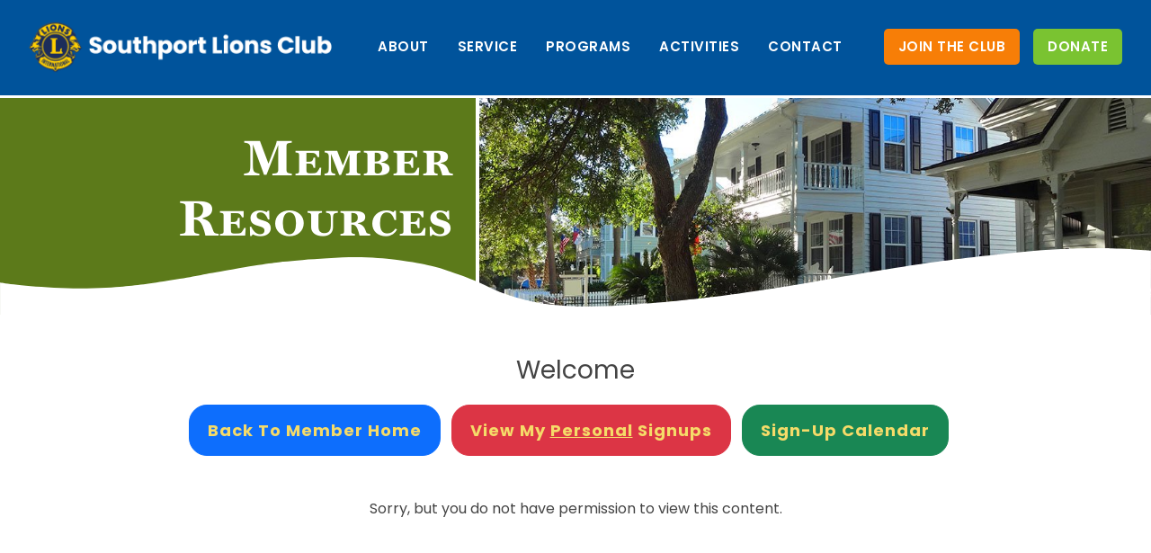

--- FILE ---
content_type: text/html; charset=UTF-8
request_url: https://southportlions.org/flag-project-signups
body_size: 7382
content:
<!DOCTYPE html>
<html lang="en">

<head>
  <meta charset="utf-8">
  <meta content="width=device-width, initial-scale=1.0" name="viewport">

  <!-- Fonts -->
  <link href="https://fonts.googleapis.com/css?family=Poppins:300,300i,400,400i,500,500i,600,600i,700,700i" rel="stylesheet">
  <link rel="stylesheet" href="https://use.typekit.net/ybw7rrf.css">
  <script src="https://kit.fontawesome.com/46853e1b4d.js" crossorigin="anonymous"></script>

		
<!-- Google Tag Manager -->
<script>(function(w,d,s,l,i){w[l]=w[l]||[];w[l].push({'gtm.start':
new Date().getTime(),event:'gtm.js'});var f=d.getElementsByTagName(s)[0],
j=d.createElement(s),dl=l!='dataLayer'?'&l='+l:'';j.async=true;j.src=
'https://www.googletagmanager.com/gtm.js?id='+i+dl;f.parentNode.insertBefore(j,f);
})(window,document,'script','dataLayer','GTM-TV2R75N2');</script>
<!-- End Google Tag Manager -->

<meta name='robots' content='noindex, nofollow' />

	<!-- This site is optimized with the Yoast SEO plugin v25.3.1 - https://yoast.com/wordpress/plugins/seo/ -->
	<title>Flag Project Signups | Southport Lions Club</title>
	<meta name="description" content="Private Page. Sign up sheet for volunteers for Southport Lions Flag Project." />
	<script type="application/ld+json" class="yoast-schema-graph">{"@context":"https://schema.org","@graph":[{"@type":"WebPage","@id":"https://southportlions.org/flag-project-signups","url":"https://southportlions.org/flag-project-signups","name":"Flag Project Signups | Southport Lions Club","isPartOf":{"@id":"https://southportlions.org/#website"},"datePublished":"2023-05-17T22:35:40+00:00","dateModified":"2025-05-24T17:20:39+00:00","description":"Private Page. Sign up sheet for volunteers for Southport Lions Flag Project.","breadcrumb":{"@id":"https://southportlions.org/flag-project-signups#breadcrumb"},"inLanguage":"en-US","potentialAction":[{"@type":"ReadAction","target":["https://southportlions.org/flag-project-signups"]}]},{"@type":"BreadcrumbList","@id":"https://southportlions.org/flag-project-signups#breadcrumb","itemListElement":[{"@type":"ListItem","position":1,"name":"Home","item":"https://southportlions.org/"},{"@type":"ListItem","position":2,"name":"Flag Project Signups"}]},{"@type":"WebSite","@id":"https://southportlions.org/#website","url":"https://southportlions.org/","name":"Southport Lions Club","description":"","publisher":{"@id":"https://southportlions.org/#organization"},"potentialAction":[{"@type":"SearchAction","target":{"@type":"EntryPoint","urlTemplate":"https://southportlions.org/?s={search_term_string}"},"query-input":{"@type":"PropertyValueSpecification","valueRequired":true,"valueName":"search_term_string"}}],"inLanguage":"en-US"},{"@type":"Organization","@id":"https://southportlions.org/#organization","name":"Southport Lions Foundation","url":"https://southportlions.org/","logo":{"@type":"ImageObject","inLanguage":"en-US","@id":"https://southportlions.org/#/schema/logo/image/","url":"https://southportlions.org/wp-content/uploads/2023/02/southport-lions-club-logo1.svg","contentUrl":"https://southportlions.org/wp-content/uploads/2023/02/southport-lions-club-logo1.svg","width":1,"height":1,"caption":"Southport Lions Foundation"},"image":{"@id":"https://southportlions.org/#/schema/logo/image/"}}]}</script>
	<!-- / Yoast SEO plugin. -->


<link rel='dns-prefetch' href='//unpkg.com' />
<link rel='dns-prefetch' href='//kit.fontawesome.com' />
<link rel='dns-prefetch' href='//hb.wpmucdn.com' />
<link href='//hb.wpmucdn.com' rel='preconnect' />
<style id='wp-img-auto-sizes-contain-inline-css'>
img:is([sizes=auto i],[sizes^="auto," i]){contain-intrinsic-size:3000px 1500px}
/*# sourceURL=wp-img-auto-sizes-contain-inline-css */
</style>
<style id='classic-theme-styles-inline-css'>
/*! This file is auto-generated */
.wp-block-button__link{color:#fff;background-color:#32373c;border-radius:9999px;box-shadow:none;text-decoration:none;padding:calc(.667em + 2px) calc(1.333em + 2px);font-size:1.125em}.wp-block-file__button{background:#32373c;color:#fff;text-decoration:none}
/*# sourceURL=/wp-includes/css/classic-themes.min.css */
</style>
<style id='font-awesome-svg-styles-default-inline-css'>
.svg-inline--fa {
  display: inline-block;
  height: 1em;
  overflow: visible;
  vertical-align: -.125em;
}
/*# sourceURL=font-awesome-svg-styles-default-inline-css */
</style>
<link rel='stylesheet' id='wphb-1-css' href='https://hb.wpmucdn.com/southportlions.org/0e0d4f75-6997-4ad3-8d50-a5d8d270c36e.css' media='all' />
<style id='wphb-1-inline-css'>
   .wp-block-font-awesome-icon svg::before,
   .wp-rich-text-font-awesome-icon svg::before {content: unset;}
/*# sourceURL=wphb-1-inline-css */
</style>
<style id='akismet-widget-style-inline-css'>

			.a-stats {
				--akismet-color-mid-green: #357b49;
				--akismet-color-white: #fff;
				--akismet-color-light-grey: #f6f7f7;

				max-width: 350px;
				width: auto;
			}

			.a-stats * {
				all: unset;
				box-sizing: border-box;
			}

			.a-stats strong {
				font-weight: 600;
			}

			.a-stats a.a-stats__link,
			.a-stats a.a-stats__link:visited,
			.a-stats a.a-stats__link:active {
				background: var(--akismet-color-mid-green);
				border: none;
				box-shadow: none;
				border-radius: 8px;
				color: var(--akismet-color-white);
				cursor: pointer;
				display: block;
				font-family: -apple-system, BlinkMacSystemFont, 'Segoe UI', 'Roboto', 'Oxygen-Sans', 'Ubuntu', 'Cantarell', 'Helvetica Neue', sans-serif;
				font-weight: 500;
				padding: 12px;
				text-align: center;
				text-decoration: none;
				transition: all 0.2s ease;
			}

			/* Extra specificity to deal with TwentyTwentyOne focus style */
			.widget .a-stats a.a-stats__link:focus {
				background: var(--akismet-color-mid-green);
				color: var(--akismet-color-white);
				text-decoration: none;
			}

			.a-stats a.a-stats__link:hover {
				filter: brightness(110%);
				box-shadow: 0 4px 12px rgba(0, 0, 0, 0.06), 0 0 2px rgba(0, 0, 0, 0.16);
			}

			.a-stats .count {
				color: var(--akismet-color-white);
				display: block;
				font-size: 1.5em;
				line-height: 1.4;
				padding: 0 13px;
				white-space: nowrap;
			}
		
/*# sourceURL=akismet-widget-style-inline-css */
</style>
<script src="https://hb.wpmucdn.com/southportlions.org/95b52587-228e-4731-b8b8-f44666ebfdb2.js" id="wphb-2-js"></script>
<script src="https://unpkg.com/masonry-layout@4/dist/masonry.pkgd.min.js" id=" masonryjs-js"></script>
<script defer crossorigin="anonymous" src="https://hb.wpmucdn.com/southportlions.org/b6d4690b-5287-406b-95e7-ed219113fb9f.js" id="font-awesome-official-js"></script>
<script id="beehive-gtm-frontend-header-js-after">
var dataLayer = [];
(function(w,d,s,l,i){w[l]=w[l]||[];w[l].push({'gtm.start':
			new Date().getTime(),event:'gtm.js'});var f=d.getElementsByTagName(s)[0],
			j=d.createElement(s),dl=l!='dataLayer'?'&l='+l:'';j.async=true;j.src=
			'https://www.googletagmanager.com/gtm.js?id='+i+dl;f.parentNode.insertBefore(j,f);
			})(window,document,'script','dataLayer','GTM-TV2R75N2');
//# sourceURL=beehive-gtm-frontend-header-js-after
</script>
<style>
.som-password-error-message,
.som-password-sent-message {
	background-color: #2679ce;
	border-color: #2679ce;
}
</style>
					<!-- Google Analytics tracking code output by Beehive Analytics Pro -->
						<script async src="https://www.googletagmanager.com/gtag/js?id=G-RR00VC83MK&l=beehiveDataLayer"></script>
		<script>
						window.beehiveDataLayer = window.beehiveDataLayer || [];
			function beehive_ga() {beehiveDataLayer.push(arguments);}
			beehive_ga('js', new Date())
						beehive_ga('config', 'G-RR00VC83MK', {
				'anonymize_ip': false,
				'allow_google_signals': false,
			})
					</script>
		<meta name="redi-version" content="1.2.7" /><link rel="icon" href="https://southportlions.org/wp-content/uploads/2023/02/cropped-SLC-favicon-32x32.png" sizes="32x32" />
<link rel="icon" href="https://southportlions.org/wp-content/uploads/2023/02/cropped-SLC-favicon-192x192.png" sizes="192x192" />
<link rel="apple-touch-icon" href="https://southportlions.org/wp-content/uploads/2023/02/cropped-SLC-favicon-180x180.png" />
<meta name="msapplication-TileImage" content="https://southportlions.org/wp-content/uploads/2023/02/cropped-SLC-favicon-270x270.png" />
		<style id="wp-custom-css">
			#forminator-module-720{
	display: block !important;
}
form.forminator-custom-form {
display: block !important;
}		</style>
		<style id='global-styles-inline-css'>
:root{--wp--preset--aspect-ratio--square: 1;--wp--preset--aspect-ratio--4-3: 4/3;--wp--preset--aspect-ratio--3-4: 3/4;--wp--preset--aspect-ratio--3-2: 3/2;--wp--preset--aspect-ratio--2-3: 2/3;--wp--preset--aspect-ratio--16-9: 16/9;--wp--preset--aspect-ratio--9-16: 9/16;--wp--preset--color--black: #000000;--wp--preset--color--cyan-bluish-gray: #abb8c3;--wp--preset--color--white: #ffffff;--wp--preset--color--pale-pink: #f78da7;--wp--preset--color--vivid-red: #cf2e2e;--wp--preset--color--luminous-vivid-orange: #ff6900;--wp--preset--color--luminous-vivid-amber: #fcb900;--wp--preset--color--light-green-cyan: #7bdcb5;--wp--preset--color--vivid-green-cyan: #00d084;--wp--preset--color--pale-cyan-blue: #8ed1fc;--wp--preset--color--vivid-cyan-blue: #0693e3;--wp--preset--color--vivid-purple: #9b51e0;--wp--preset--gradient--vivid-cyan-blue-to-vivid-purple: linear-gradient(135deg,rgb(6,147,227) 0%,rgb(155,81,224) 100%);--wp--preset--gradient--light-green-cyan-to-vivid-green-cyan: linear-gradient(135deg,rgb(122,220,180) 0%,rgb(0,208,130) 100%);--wp--preset--gradient--luminous-vivid-amber-to-luminous-vivid-orange: linear-gradient(135deg,rgb(252,185,0) 0%,rgb(255,105,0) 100%);--wp--preset--gradient--luminous-vivid-orange-to-vivid-red: linear-gradient(135deg,rgb(255,105,0) 0%,rgb(207,46,46) 100%);--wp--preset--gradient--very-light-gray-to-cyan-bluish-gray: linear-gradient(135deg,rgb(238,238,238) 0%,rgb(169,184,195) 100%);--wp--preset--gradient--cool-to-warm-spectrum: linear-gradient(135deg,rgb(74,234,220) 0%,rgb(151,120,209) 20%,rgb(207,42,186) 40%,rgb(238,44,130) 60%,rgb(251,105,98) 80%,rgb(254,248,76) 100%);--wp--preset--gradient--blush-light-purple: linear-gradient(135deg,rgb(255,206,236) 0%,rgb(152,150,240) 100%);--wp--preset--gradient--blush-bordeaux: linear-gradient(135deg,rgb(254,205,165) 0%,rgb(254,45,45) 50%,rgb(107,0,62) 100%);--wp--preset--gradient--luminous-dusk: linear-gradient(135deg,rgb(255,203,112) 0%,rgb(199,81,192) 50%,rgb(65,88,208) 100%);--wp--preset--gradient--pale-ocean: linear-gradient(135deg,rgb(255,245,203) 0%,rgb(182,227,212) 50%,rgb(51,167,181) 100%);--wp--preset--gradient--electric-grass: linear-gradient(135deg,rgb(202,248,128) 0%,rgb(113,206,126) 100%);--wp--preset--gradient--midnight: linear-gradient(135deg,rgb(2,3,129) 0%,rgb(40,116,252) 100%);--wp--preset--font-size--small: 13px;--wp--preset--font-size--medium: 20px;--wp--preset--font-size--large: 36px;--wp--preset--font-size--x-large: 42px;--wp--preset--spacing--20: 0.44rem;--wp--preset--spacing--30: 0.67rem;--wp--preset--spacing--40: 1rem;--wp--preset--spacing--50: 1.5rem;--wp--preset--spacing--60: 2.25rem;--wp--preset--spacing--70: 3.38rem;--wp--preset--spacing--80: 5.06rem;--wp--preset--shadow--natural: 6px 6px 9px rgba(0, 0, 0, 0.2);--wp--preset--shadow--deep: 12px 12px 50px rgba(0, 0, 0, 0.4);--wp--preset--shadow--sharp: 6px 6px 0px rgba(0, 0, 0, 0.2);--wp--preset--shadow--outlined: 6px 6px 0px -3px rgb(255, 255, 255), 6px 6px rgb(0, 0, 0);--wp--preset--shadow--crisp: 6px 6px 0px rgb(0, 0, 0);}:where(.is-layout-flex){gap: 0.5em;}:where(.is-layout-grid){gap: 0.5em;}body .is-layout-flex{display: flex;}.is-layout-flex{flex-wrap: wrap;align-items: center;}.is-layout-flex > :is(*, div){margin: 0;}body .is-layout-grid{display: grid;}.is-layout-grid > :is(*, div){margin: 0;}:where(.wp-block-columns.is-layout-flex){gap: 2em;}:where(.wp-block-columns.is-layout-grid){gap: 2em;}:where(.wp-block-post-template.is-layout-flex){gap: 1.25em;}:where(.wp-block-post-template.is-layout-grid){gap: 1.25em;}.has-black-color{color: var(--wp--preset--color--black) !important;}.has-cyan-bluish-gray-color{color: var(--wp--preset--color--cyan-bluish-gray) !important;}.has-white-color{color: var(--wp--preset--color--white) !important;}.has-pale-pink-color{color: var(--wp--preset--color--pale-pink) !important;}.has-vivid-red-color{color: var(--wp--preset--color--vivid-red) !important;}.has-luminous-vivid-orange-color{color: var(--wp--preset--color--luminous-vivid-orange) !important;}.has-luminous-vivid-amber-color{color: var(--wp--preset--color--luminous-vivid-amber) !important;}.has-light-green-cyan-color{color: var(--wp--preset--color--light-green-cyan) !important;}.has-vivid-green-cyan-color{color: var(--wp--preset--color--vivid-green-cyan) !important;}.has-pale-cyan-blue-color{color: var(--wp--preset--color--pale-cyan-blue) !important;}.has-vivid-cyan-blue-color{color: var(--wp--preset--color--vivid-cyan-blue) !important;}.has-vivid-purple-color{color: var(--wp--preset--color--vivid-purple) !important;}.has-black-background-color{background-color: var(--wp--preset--color--black) !important;}.has-cyan-bluish-gray-background-color{background-color: var(--wp--preset--color--cyan-bluish-gray) !important;}.has-white-background-color{background-color: var(--wp--preset--color--white) !important;}.has-pale-pink-background-color{background-color: var(--wp--preset--color--pale-pink) !important;}.has-vivid-red-background-color{background-color: var(--wp--preset--color--vivid-red) !important;}.has-luminous-vivid-orange-background-color{background-color: var(--wp--preset--color--luminous-vivid-orange) !important;}.has-luminous-vivid-amber-background-color{background-color: var(--wp--preset--color--luminous-vivid-amber) !important;}.has-light-green-cyan-background-color{background-color: var(--wp--preset--color--light-green-cyan) !important;}.has-vivid-green-cyan-background-color{background-color: var(--wp--preset--color--vivid-green-cyan) !important;}.has-pale-cyan-blue-background-color{background-color: var(--wp--preset--color--pale-cyan-blue) !important;}.has-vivid-cyan-blue-background-color{background-color: var(--wp--preset--color--vivid-cyan-blue) !important;}.has-vivid-purple-background-color{background-color: var(--wp--preset--color--vivid-purple) !important;}.has-black-border-color{border-color: var(--wp--preset--color--black) !important;}.has-cyan-bluish-gray-border-color{border-color: var(--wp--preset--color--cyan-bluish-gray) !important;}.has-white-border-color{border-color: var(--wp--preset--color--white) !important;}.has-pale-pink-border-color{border-color: var(--wp--preset--color--pale-pink) !important;}.has-vivid-red-border-color{border-color: var(--wp--preset--color--vivid-red) !important;}.has-luminous-vivid-orange-border-color{border-color: var(--wp--preset--color--luminous-vivid-orange) !important;}.has-luminous-vivid-amber-border-color{border-color: var(--wp--preset--color--luminous-vivid-amber) !important;}.has-light-green-cyan-border-color{border-color: var(--wp--preset--color--light-green-cyan) !important;}.has-vivid-green-cyan-border-color{border-color: var(--wp--preset--color--vivid-green-cyan) !important;}.has-pale-cyan-blue-border-color{border-color: var(--wp--preset--color--pale-cyan-blue) !important;}.has-vivid-cyan-blue-border-color{border-color: var(--wp--preset--color--vivid-cyan-blue) !important;}.has-vivid-purple-border-color{border-color: var(--wp--preset--color--vivid-purple) !important;}.has-vivid-cyan-blue-to-vivid-purple-gradient-background{background: var(--wp--preset--gradient--vivid-cyan-blue-to-vivid-purple) !important;}.has-light-green-cyan-to-vivid-green-cyan-gradient-background{background: var(--wp--preset--gradient--light-green-cyan-to-vivid-green-cyan) !important;}.has-luminous-vivid-amber-to-luminous-vivid-orange-gradient-background{background: var(--wp--preset--gradient--luminous-vivid-amber-to-luminous-vivid-orange) !important;}.has-luminous-vivid-orange-to-vivid-red-gradient-background{background: var(--wp--preset--gradient--luminous-vivid-orange-to-vivid-red) !important;}.has-very-light-gray-to-cyan-bluish-gray-gradient-background{background: var(--wp--preset--gradient--very-light-gray-to-cyan-bluish-gray) !important;}.has-cool-to-warm-spectrum-gradient-background{background: var(--wp--preset--gradient--cool-to-warm-spectrum) !important;}.has-blush-light-purple-gradient-background{background: var(--wp--preset--gradient--blush-light-purple) !important;}.has-blush-bordeaux-gradient-background{background: var(--wp--preset--gradient--blush-bordeaux) !important;}.has-luminous-dusk-gradient-background{background: var(--wp--preset--gradient--luminous-dusk) !important;}.has-pale-ocean-gradient-background{background: var(--wp--preset--gradient--pale-ocean) !important;}.has-electric-grass-gradient-background{background: var(--wp--preset--gradient--electric-grass) !important;}.has-midnight-gradient-background{background: var(--wp--preset--gradient--midnight) !important;}.has-small-font-size{font-size: var(--wp--preset--font-size--small) !important;}.has-medium-font-size{font-size: var(--wp--preset--font-size--medium) !important;}.has-large-font-size{font-size: var(--wp--preset--font-size--large) !important;}.has-x-large-font-size{font-size: var(--wp--preset--font-size--x-large) !important;}
/*# sourceURL=global-styles-inline-css */
</style>
</head>
<body>
<!-- Google Tag Manager (noscript) -->
<noscript><iframe src="https://www.googletagmanager.com/ns.html?id=GTM-TV2R75N2"
height="0" width="0" style="display:none;visibility:hidden"></iframe></noscript>
<!-- End Google Tag Manager (noscript) -->

<!-- ======= Fixed Navigation ======= -->
<header id="header" class="fixed-top">
  <div class="container-fluid d-flex align-items-center justify-content-between"> 
    <a href="https://southportlions.org" class="logo" style="border-bottom:0px transparent"><img src="http://southportlions.org/wp-content/uploads/2023/03/southport-lions-club-logo.png" alt="Southport Lions Club logo" class="img-fluid"/></a>
    
    <nav id="navbar" class="navbar">
      
<ul id="menu-main-navigation" class=""><li itemscope="itemscope" itemtype="https://www.schema.org/SiteNavigationElement" id="menu-item-179" class="menu-item menu-item-type-post_type menu-item-object-page menu-item-has-children nav-item menu-item-179 dropdown"><a title="About" href="https://southportlions.org/about" aria-haspopup="true" aria-expanded="false" class="dropdown-toggle nav-link" id="menu-item-dropdown-179">About <span class="caret"></span></a><ul role="menu" class="dropdown-menu"><li itemscope="itemscope" itemtype="https://www.schema.org/SiteNavigationElement" id="menu-item-188" class="scrollto menu-item menu-item-type-custom menu-item-object-custom menu-item-188"><a title="Our History" href="https://southportlions.org/about#our-history" class="dropdown-item">Our History</a></li>
<li itemscope="itemscope" itemtype="https://www.schema.org/SiteNavigationElement" id="menu-item-189" class="scrollto menu-item menu-item-type-custom menu-item-object-custom menu-item-189"><a title="Gallery" href="https://southportlions.org/about#gallery" class="dropdown-item">Gallery</a></li>
</ul>
</li>
<li itemscope="itemscope" itemtype="https://www.schema.org/SiteNavigationElement" id="menu-item-180" class="menu-item menu-item-type-post_type menu-item-object-page menu-item-has-children nav-item menu-item-180 dropdown"><a title="Service" href="https://southportlions.org/services" aria-haspopup="true" aria-expanded="false" class="dropdown-toggle nav-link" id="menu-item-dropdown-180">Service <span class="caret"></span></a><ul role="menu" class="dropdown-menu"><li itemscope="itemscope" itemtype="https://www.schema.org/SiteNavigationElement" id="menu-item-185" class="scrollto menu-item menu-item-type-custom menu-item-object-custom menu-item-185"><a title="Creating New Visions" href="https://southportlions.org/services#creating-new-visions" class="dropdown-item">Creating New Visions</a></li>
<li itemscope="itemscope" itemtype="https://www.schema.org/SiteNavigationElement" id="menu-item-186" class="scrollto menu-item menu-item-type-custom menu-item-object-custom menu-item-186"><a title="Youth Initiatives" href="https://southportlions.org/services#youth-initiatives" class="dropdown-item">Youth Initiatives</a></li>
<li itemscope="itemscope" itemtype="https://www.schema.org/SiteNavigationElement" id="menu-item-187" class="scrollto menu-item menu-item-type-custom menu-item-object-custom menu-item-187"><a title="Community Outreach" href="https://southportlions.org/services#community-outreach" class="dropdown-item">Community Outreach</a></li>
</ul>
</li>
<li itemscope="itemscope" itemtype="https://www.schema.org/SiteNavigationElement" id="menu-item-181" class="menu-item menu-item-type-post_type menu-item-object-page menu-item-has-children nav-item menu-item-181 dropdown"><a title="Programs" href="https://southportlions.org/programs" aria-haspopup="true" aria-expanded="false" class="dropdown-toggle nav-link" id="menu-item-dropdown-181">Programs <span class="caret"></span></a><ul role="menu" class="dropdown-menu"><li itemscope="itemscope" itemtype="https://www.schema.org/SiteNavigationElement" id="menu-item-192" class="menu-item menu-item-type-custom menu-item-object-custom menu-item-192"><a title="Brighter Visions" href="https://southportlions.org/programs#assistance" class="dropdown-item">Brighter Visions</a></li>
<li itemscope="itemscope" itemtype="https://www.schema.org/SiteNavigationElement" id="menu-item-191" class="scrollto menu-item menu-item-type-custom menu-item-object-custom menu-item-191"><a title="Recycle For Sight" href="https://southportlions.org/programs#recycling" class="dropdown-item">Recycle For Sight</a></li>
<li itemscope="itemscope" itemtype="https://www.schema.org/SiteNavigationElement" id="menu-item-190" class="scrollto menu-item menu-item-type-custom menu-item-object-custom menu-item-190"><a title="Sight First Screening" href="https://southportlions.org/programs#screening" class="dropdown-item">Sight First Screening</a></li>
</ul>
</li>
<li itemscope="itemscope" itemtype="https://www.schema.org/SiteNavigationElement" id="menu-item-5880" class="menu-item menu-item-type-post_type menu-item-object-page menu-item-has-children nav-item menu-item-5880 dropdown"><a title="Activities" href="https://southportlions.org/activities" aria-haspopup="true" aria-expanded="false" class="dropdown-toggle nav-link" id="menu-item-dropdown-5880">Activities <span class="caret"></span></a><ul role="menu" class="dropdown-menu"><li itemscope="itemscope" itemtype="https://www.schema.org/SiteNavigationElement" id="menu-item-193" class="scrollto menu-item menu-item-type-custom menu-item-object-custom menu-item-193"><a title="Boat Raffle 2026" href="https://southportlions.org/activities#raffle" class="dropdown-item">Boat Raffle 2026</a></li>
<li itemscope="itemscope" itemtype="https://www.schema.org/SiteNavigationElement" id="menu-item-1798" class="scrollto menu-item menu-item-type-custom menu-item-object-custom menu-item-1798"><a title="Car Show 2025" href="https://southportlions.org/activities#car-show" class="dropdown-item">Car Show 2025</a></li>
<li itemscope="itemscope" itemtype="https://www.schema.org/SiteNavigationElement" id="menu-item-194" class="scrollto menu-item menu-item-type-custom menu-item-object-custom menu-item-194"><a title="Community Flag Project" href="https://southportlions.org/activities#flag" class="dropdown-item">Community Flag Project</a></li>
<li itemscope="itemscope" itemtype="https://www.schema.org/SiteNavigationElement" id="menu-item-195" class="scrollto menu-item menu-item-type-custom menu-item-object-custom menu-item-195"><a title="Meetings &amp; Speakers" href="https://southportlions.org/activities#meetings" class="dropdown-item">Meetings &#038; Speakers</a></li>
</ul>
</li>
<li itemscope="itemscope" itemtype="https://www.schema.org/SiteNavigationElement" id="menu-item-200" class="menu-item menu-item-type-post_type menu-item-object-page nav-item menu-item-200"><a title="Contact" href="https://southportlions.org/contact" class="dropdown-toggle nav-link">Contact</a></li>
<li itemscope="itemscope" itemtype="https://www.schema.org/SiteNavigationElement" id="menu-item-893" class="get-started-join menu-item menu-item-type-post_type menu-item-object-page nav-item menu-item-893"><a title="Join the Club" href="https://southportlions.org/join" class="dropdown-toggle nav-link">Join the Club</a></li>
<li itemscope="itemscope" itemtype="https://www.schema.org/SiteNavigationElement" id="menu-item-894" class="get-started-donate menu-item menu-item-type-post_type menu-item-object-page nav-item menu-item-894"><a title="Donate" href="https://southportlions.org/donate" class="dropdown-toggle nav-link">Donate</a></li>
</ul>      
      <i class="bi bi-list mobile-nav-toggle"></i> 
    </nav>
    <!-- .navbar --> 
  </div>
</header>
<!-- End Fixed Navigation -->
<main class="main">
  <div id="memberpage">
    <div class="row pageBanner gx-0">
      <div class="col-lg-5 col-md-6 leftbanner"><h1>Member Resources</h1></div>
      <div class="col-lg-7 col-md-6 rightbanner d-none d-md-block"></div>
      <div class="col spacer-y2"></div>
    </div>
  </div>
    <section class="py-0" id="membership-header">
    <div class="container-fluid">
      <div class="row justify-content-center pt-5 pb-0">
          <div class="col-12 text-center">
            <div class="pb-4 nowrap" style="font-size:1.75rem; line-height:1">Welcome <strong class="text-nowrap" style="font-weight:600; color:maroon"> </strong></div>
          </div>
          <div class="col-12 text-center">
              <div class="d-lg-inline-block d-block pe-3">
                <a class="btn btn-lg btn-primary me-2" href="../membership-resources">Back to Member Home</a> 
                <a class="btn btn-lg btn-danger me-2" href="../user-signups">View My <u>Personal</u> Signups</a>
                <a class="btn btn-lg btn-success" href="../calendar-all-events">Sign-Up Calendar</a>
              </div>
          </div>
      </div>
    </div>
  </section>
	<!-- loop starts here -->
	
		<div class="members-access-error">Sorry, but you do not have permission to view this content.</div>

		<!-- loop ends here -->
				
          </div><!--card header-->   
        </div><!--card-->                     
        </div><!--parent col-->
      </div><!--parent row-->
  </div><!--container-->
</section>
</main>

<!-- ======= Footer ======= -->
<footer id="footer">
  <div class="footer-top">
    <div class="container">
      <div class="row flex-row">
        <div class="col-lg-3">
          <p>&copy; 2026 <strong>Southport Lions Foundation</strong><br>
          All Rights Reserved.</p>
          <p>PO Box 10187<br>
          Southport, North Carolina <br>
          28461 USA</p>
          <div class="member-links">
          <ul id="menu-member-menu" class="ps-0"><li itemscope="itemscope" itemtype="https://www.schema.org/SiteNavigationElement" id="menu-item-1945" class="membership-link menu-item menu-item-type-post_type menu-item-object-page nav-item menu-item-1945"><a title="Member Home Page" href="https://southportlions.org/membership-resources" class="dropdown-toggle nav-link">Member Home Page</a></li>
<li itemscope="itemscope" itemtype="https://www.schema.org/SiteNavigationElement" id="menu-item-1946" class="membership-link menu-item menu-item-type-custom menu-item-object-custom nav-item menu-item-1946"><a title="Sign-up Calendar" href="https://southportlions.org/calendar-all-events" class="dropdown-toggle nav-link">Sign-up Calendar</a></li>
</ul>          </div>
        </div>
        <div class="col-lg-4 footer-links">

          <ul id="menu-footer-menu" class=""><li itemscope="itemscope" itemtype="https://www.schema.org/SiteNavigationElement" id="menu-item-203" class="menu-item menu-item-type-post_type menu-item-object-page menu-item-home nav-item menu-item-203"><a title="Home" href="https://southportlions.org/" class="dropdown-toggle nav-link">Home</a></li>
<li itemscope="itemscope" itemtype="https://www.schema.org/SiteNavigationElement" id="menu-item-213" class="menu-item menu-item-type-post_type menu-item-object-page nav-item menu-item-213"><a title="Contact Us" href="https://southportlions.org/contact" class="dropdown-toggle nav-link">Contact Us</a></li>
<li itemscope="itemscope" itemtype="https://www.schema.org/SiteNavigationElement" id="menu-item-204" class="menu-item menu-item-type-post_type menu-item-object-page nav-item menu-item-204"><a title="About" href="https://southportlions.org/about" class="dropdown-toggle nav-link">About</a></li>
<li itemscope="itemscope" itemtype="https://www.schema.org/SiteNavigationElement" id="menu-item-205" class="menu-item menu-item-type-post_type menu-item-object-page nav-item menu-item-205"><a title="Our Service" href="https://southportlions.org/services" class="dropdown-toggle nav-link">Our Service</a></li>
<li itemscope="itemscope" itemtype="https://www.schema.org/SiteNavigationElement" id="menu-item-209" class="menu-item menu-item-type-post_type menu-item-object-page nav-item menu-item-209"><a title="Programs" href="https://southportlions.org/programs" class="dropdown-toggle nav-link">Programs</a></li>
<li itemscope="itemscope" itemtype="https://www.schema.org/SiteNavigationElement" id="menu-item-5879" class="menu-item menu-item-type-post_type menu-item-object-page nav-item menu-item-5879"><a title="Activities" href="https://southportlions.org/activities" class="dropdown-toggle nav-link">Activities</a></li>
<li itemscope="itemscope" itemtype="https://www.schema.org/SiteNavigationElement" id="menu-item-11847" class="menu-item menu-item-type-post_type menu-item-object-page nav-item menu-item-11847"><a title="Buy Raffle Tickets 2026" href="https://southportlions.org/activities/buy-raffle-tickets-2026" class="dropdown-toggle nav-link">Buy Raffle Tickets 2026</a></li>
<li itemscope="itemscope" itemtype="https://www.schema.org/SiteNavigationElement" id="menu-item-739" class="menu-item menu-item-type-post_type menu-item-object-page nav-item menu-item-739"><a title="Make a Donation" href="https://southportlions.org/donate" class="dropdown-toggle nav-link">Make a Donation</a></li>
<li itemscope="itemscope" itemtype="https://www.schema.org/SiteNavigationElement" id="menu-item-729" class="menu-item menu-item-type-post_type menu-item-object-page nav-item menu-item-729"><a title="Flag Display Form" href="https://southportlions.org/activities-after/merchant-display-form" class="dropdown-toggle nav-link">Flag Display Form</a></li>
<li itemscope="itemscope" itemtype="https://www.schema.org/SiteNavigationElement" id="menu-item-732" class="menu-item menu-item-type-post_type menu-item-object-page nav-item menu-item-732"><a title="Vision Assistance Form" href="https://southportlions.org/programs/vision-assistance-form" class="dropdown-toggle nav-link">Vision Assistance Form</a></li>
<li itemscope="itemscope" itemtype="https://www.schema.org/SiteNavigationElement" id="menu-item-1944" class="menu-item menu-item-type-custom menu-item-object-custom nav-item menu-item-1944"><a title="Join Club Form" href="https://southportlions.org/join#joinform" class="dropdown-toggle nav-link">Join Club Form</a></li>
<li itemscope="itemscope" itemtype="https://www.schema.org/SiteNavigationElement" id="menu-item-3033" class="menu-item menu-item-type-post_type menu-item-object-page menu-item-privacy-policy nav-item menu-item-3033"><a title="Privacy Policy" href="https://southportlions.org/privacy-policy" class="dropdown-toggle nav-link">Privacy Policy</a></li>
</ul>
        </div>
        <div class="col-lg-4 offset-lg-1 mt-4 mt-lg-0" id="memberloginform">
    		  <h4 class="text-uppercase" style="padding-bottom:10px">Membership Section</h4><div class="members-login-form"><form name="loginform" id="loginform" action="https://southportlions.org/wp-login.php" method="post"><p class="login-username">
				<label for="user_login">Username or Email Address</label>
				<input type="text" name="log" id="user_login" autocomplete="username" class="input" value="" size="20" />
			</p><p class="login-password">
				<label for="user_pass">Password</label>
				<input type="password" name="pwd" id="user_pass" autocomplete="current-password" spellcheck="false" class="input" value="" size="20" />
			</p><p class="login-remember"><label><input name="rememberme" type="checkbox" id="rememberme" value="forever" checked="checked" /> Remember Me</label></p><p class="login-submit">
				<input type="submit" name="wp-submit" id="wp-submit" class="button button-primary" value="Log In" />
				<input type="hidden" name="redirect_to" value="https://southportlions.org/flag-project-signups" />
			</p><input type="hidden" name="members_redirect_to" value="1" /></form></div>    		  
        <p><a href="https://southportlions.org/forgot-my-password">Forgot password?</a></p>
        </div>
        </div>
      </div>
    </div>
  </div>
</footer>
<!-- End Footer -->
<script type="speculationrules">
{"prefetch":[{"source":"document","where":{"and":[{"href_matches":"/*"},{"not":{"href_matches":["/wp-*.php","/wp-admin/*","/wp-content/uploads/*","/wp-content/*","/wp-content/plugins/*","/wp-content/themes/southportlionsclub-theme/*","/*\\?(.+)"]}},{"not":{"selector_matches":"a[rel~=\"nofollow\"]"}},{"not":{"selector_matches":".no-prefetch, .no-prefetch a"}}]},"eagerness":"conservative"}]}
</script>

			<script type="text/javascript">
				var _paq = _paq || [];
								_paq.push(['trackPageView']);
								(function () {
					var u = "https://analytics1.wpmudev.com/";
					_paq.push(['setTrackerUrl', u + 'track/']);
					_paq.push(['setSiteId', '15213']);
					var d   = document, g = d.createElement('script'), s = d.getElementsByTagName('script')[0];
					g.type  = 'text/javascript';
					g.async = true;
					g.defer = true;
					g.src   = 'https://analytics.wpmucdn.com/matomo.js';
					s.parentNode.insertBefore(g, s);
				})();
			</script>
			<script src="https://hb.wpmucdn.com/southportlions.org/eacc0d50-7499-4cff-89df-061cb9db9d6c.js" id="wphb-3-js"></script>
<script id="pta-sus-url-cleanup-js-after">
	        if(document.querySelector('.pta-sus-messages[data-clear-url]')) {
	            window.history.replaceState({}, '', window.location.pathname);
	        }
	        
	        document.addEventListener('DOMContentLoaded', function() {
			    var clearLinks = document.querySelectorAll('.clear-signup-link');
			    clearLinks.forEach(function(link) {
			        link.addEventListener('click', function(e) {
			            e.preventDefault();
			            if(confirm('Are you sure you want to clear this signup?')) {
			                window.location.href = this.href;
			            }
			        });
			    });
			});
	    
//# sourceURL=pta-sus-url-cleanup-js-after
</script>
<script src="https://hb.wpmucdn.com/southportlions.org/e590c30f-5543-4d97-a85f-8704c6b37316.js" id="wphb-4-js"></script>
<script id="beehive-gtm-frontend-footer-js-after">
jQuery("body").on("forminator:form:submit:success", ".forminator-custom-form", function(e, data) {
				let formData = {};
				let excluded = ["forminator_nonce"];
				for ( const [key, value]  of data.entries() ) {
					if ( !excluded.includes( key ) ) {
						formData[key] = value;
					}
				}
				window.dataLayer.push({
					event: "beehive.forminatorFormSubmit",
					formData: formData
				})
			})
//# sourceURL=beehive-gtm-frontend-footer-js-after
</script>
<script id="wphb-5-js-extra">
var IvorySearchVars = {"is_analytics_enabled":"1"};;;var wdt_ajax_object = {"ajaxurl":"https://southportlions.org/wp-admin/admin-ajax.php"};
//# sourceURL=wphb-5-js-extra
</script>
<script src="https://hb.wpmucdn.com/southportlions.org/95998139-ee12-4d45-9b9e-7bb6d4f15188.js" id="wphb-5-js"></script>
</body>
</html>  

--- FILE ---
content_type: image/svg+xml
request_url: https://southportlions.org/wp-content/uploads/2023/02/curve-small.svg
body_size: 409
content:
<?xml version="1.0" encoding="UTF-8"?>
<svg id="a" xmlns="http://www.w3.org/2000/svg" width="1920" height="114.5" viewBox="0 0 1920 114.5">
  <path d="M1855,.28c-7.56-.2-38.42-.94-85,1.32-36.15,1.76-61.14,4.32-102,8.59-54.44,5.68-95.2,11.18-110,13.21-42.54,5.85-71.41,10.66-126,19.81-76.14,12.77-80.59,14.58-135,23.12-31.82,4.99-65.37,10.22-112,15.85-15.49,1.87-61.95,7.35-124,11.89-33.33,2.44-61.08,3.88-94,3.3-28.82-.5-45.32-2.25-57-3.96-16.35-2.39-28.17-5.42-38-7.92-6.34-1.62-19.51-5.15-34-10.57-12.03-4.49-14.35-6.32-28-12.55-19.18-8.75-35.99-14.92-44-17.83-19.81-7.22-30.19-11-48-15.19-3.76-.89-21.52-5.01-48-8.59-13.08-1.77-32.3-4.32-58-5.28-23.42-.88-40.42,0-66,1.32-30.69,1.59-55.62,4-73,5.94-7.26,.82-30.4,3.48-84,12.55-53.93,9.13-55.17,10.61-96,17.18-39.72,6.38-59.57,9.57-88,11.89-17.12,1.39-61.14,4.83-115,1.98C31.46,63.23,0,57.74,0,57.74v56.76H1920V4.24s-32.49-3.09-65-3.96Z" fill="#fff"/>
</svg>

--- FILE ---
content_type: application/javascript
request_url: https://hb.wpmucdn.com/southportlions.org/e590c30f-5543-4d97-a85f-8704c6b37316.js
body_size: 24933
content:
/**handles:bootstrapjs,aosjs,multijs,lightboxjs,themejs**/
((e,t)=>{"object"==typeof exports&&"undefined"!=typeof module?module.exports=t(require("@popperjs/core")):"function"==typeof define&&define.amd?define(["@popperjs/core"],t):(e="undefined"!=typeof globalThis?globalThis:e||self).bootstrap=t(e.Popper)})(this,function(e){function j(i){var s;return i&&i.__esModule?i:(s=Object.create(null),i&&Object.keys(i).forEach(function(e){var t;"default"!==e&&(t=Object.getOwnPropertyDescriptor(i,e),Object.defineProperty(s,e,t.get?t:{enumerable:!0,get:function(){return i[e]}}))}),s.default=i,Object.freeze(s))}var H=j(e);let R=3,d={find(e,t=document.documentElement){return[].concat(...Element.prototype.querySelectorAll.call(t,e))},findOne(e,t=document.documentElement){return Element.prototype.querySelector.call(t,e)},children(e,t){return[].concat(...e.children).filter(e=>e.matches(t))},parents(e,t){var i=[];let s=e.parentNode;for(;s&&s.nodeType===Node.ELEMENT_NODE&&3!==s.nodeType;)s.matches(t)&&i.push(s),s=s.parentNode;return i},prev(e,t){let i=e.previousElementSibling;for(;i;){if(i.matches(t))return[i];i=i.previousElementSibling}return[]},next(e,t){let i=e.nextElementSibling;for(;i;){if(i.matches(t))return[i];i=i.nextElementSibling}return[]}},B=1e6,$=1e3,W="transitionend",q=e=>null==e?""+e:{}.toString.call(e).match(/\s([a-z]+)/i)[1].toLowerCase(),z=e=>{for(;e+=Math.floor(Math.random()*B),document.getElementById(e););return e},F=t=>{let i=t.getAttribute("data-bs-target");if(!i||"#"===i){let e=t.getAttribute("href");if(!e||!e.includes("#")&&!e.startsWith("."))return null;e.includes("#")&&!e.startsWith("#")&&(e="#"+e.split("#")[1]),i=e&&"#"!==e?e.trim():null}return i},U=e=>{var e=F(e);return e&&document.querySelector(e)?e:null},r=e=>{var e=F(e);return e?document.querySelector(e):null},K=e=>{if(!e)return 0;let{transitionDuration:t,transitionDelay:i}=window.getComputedStyle(e);var e=Number.parseFloat(t),s=Number.parseFloat(i);return e||s?(t=t.split(",")[0],i=i.split(",")[0],(Number.parseFloat(t)+Number.parseFloat(i))*$):0},V=e=>{e.dispatchEvent(new Event(W))},o=e=>!(!e||"object"!=typeof e)&&void 0!==(e=void 0!==e.jquery?e[0]:e).nodeType,n=e=>o(e)?e.jquery?e[0]:e:"string"==typeof e&&0<e.length?d.findOne(e):null,i=(s,n,r)=>{Object.keys(r).forEach(e=>{var t=r[e],i=n[e],i=i&&o(i)?"element":q(i);if(!new RegExp(t).test(i))throw new TypeError(s.toUpperCase()+`: Option "${e}" provided type "${i}" but expected type "${t}".`)})},Q=e=>!(!o(e)||0===e.getClientRects().length)&&"visible"===getComputedStyle(e).getPropertyValue("visibility"),a=e=>!e||e.nodeType!==Node.ELEMENT_NODE||!!e.classList.contains("disabled")||(void 0!==e.disabled?e.disabled:e.hasAttribute("disabled")&&"false"!==e.getAttribute("disabled")),X=e=>{var t;return document.documentElement.attachShadow?"function"==typeof e.getRootNode?(t=e.getRootNode())instanceof ShadowRoot?t:null:e instanceof ShadowRoot?e:e.parentNode?X(e.parentNode):null:null},Y=()=>{},u=e=>e.offsetHeight,G=()=>{var{jQuery:e}=window;return e&&!document.body.hasAttribute("data-bs-no-jquery")?e:null},Z=[],J=e=>{"loading"===document.readyState?(Z.length||document.addEventListener("DOMContentLoaded",()=>{Z.forEach(e=>e())}),Z.push(e)):e()},s=()=>"rtl"===document.documentElement.dir;var e=s=>{J(()=>{let i=G();if(i){let e=s.NAME,t=i.fn[e];i.fn[e]=s.jQueryInterface,i.fn[e].Constructor=s,i.fn[e].noConflict=()=>(i.fn[e]=t,s.jQueryInterface)}})};let l=e=>{"function"==typeof e&&e()},ee=(s,n,e=!0)=>{if(e){var r=5,e=K(n)+5;let t=!1,i=({target:e})=>{e===n&&(t=!0,n.removeEventListener(W,i),l(s))};n.addEventListener(W,i),setTimeout(()=>{t||V(n)},e)}else l(s)},te=(e,t,i,s)=>{let n=e.indexOf(t);var t;return-1===n?e[!i&&s?e.length-1:0]:(t=e.length,n+=i?1:-1,s&&(n=(n+t)%t),e[Math.max(0,Math.min(n,t-1))])},ie=/[^.]*(?=\..*)\.|.*/,se=/\..*/,ne=/::\d+$/,re={},oe=1,ae={mouseenter:"mouseover",mouseleave:"mouseout"},le=/^(mouseenter|mouseleave)/i,he=new Set(["click","dblclick","mouseup","mousedown","contextmenu","mousewheel","DOMMouseScroll","mouseover","mouseout","mousemove","selectstart","selectend","keydown","keypress","keyup","orientationchange","touchstart","touchmove","touchend","touchcancel","pointerdown","pointermove","pointerup","pointerleave","pointercancel","gesturestart","gesturechange","gestureend","focus","blur","change","reset","select","submit","focusin","focusout","load","unload","beforeunload","resize","move","DOMContentLoaded","readystatechange","error","abort","scroll"]);function ce(e,t){return t&&t+"::"+oe++||e.uidEvent||oe++}function de(e){var t=ce(e);return e.uidEvent=t,re[t]=re[t]||{},re[t]}function ue(i,s){return function e(t){return t.delegateTarget=i,e.oneOff&&g.off(i,t.type,s),s.apply(i,[t])}}function ge(r,o,a){return function i(s){var n=r.querySelectorAll(o);for(let{target:t}=s;t&&t!==this;t=t.parentNode)for(let e=n.length;e--;)if(n[e]===t)return s.delegateTarget=t,i.oneOff&&g.off(r,s.type,o,a),a.apply(t,[s]);return null}}function me(i,s,n=null){var r=Object.keys(i);for(let e=0,t=r.length;e<t;e++){var o=i[r[e]];if(o.originalHandler===s&&o.delegationSelector===n)return o}return null}function _e(e,t,i){var s="string"==typeof t,i=s?i:t;let n=be(e);var t=he.has(n);return[s,i,n=t?n:e]}function fe(e,t,i,s,n){var r,r,o,a,l,l,h,h,t;"string"==typeof t&&e&&([r,o,a]=(i||(i=s,s=null),le.test(t)&&(r=t=>function(e){if(!e.relatedTarget||e.relatedTarget!==e.delegateTarget&&!e.delegateTarget.contains(e.relatedTarget))return t.call(this,e)},s?s=r(s):i=r(i)),_e(t,i,s)),(h=me(l=(l=de(e))[a]||(l[a]={}),o,r?i:null))?h.oneOff=h.oneOff&&n:(h=ce(o,t.replace(ie,"")),(t=r?ge(e,i,s):ue(e,i)).delegationSelector=r?i:null,t.originalHandler=o,t.oneOff=n,l[t.uidEvent=h]=t,e.addEventListener(a,t,r)))}function pe(e,t,i,s,n){var s=me(t[i],s,n);s&&(e.removeEventListener(i,s,Boolean(n)),delete t[i][s.uidEvent])}function ve(t,i,s,n){let r=i[s]||{};Object.keys(r).forEach(e=>{var e;e.includes(n)&&(e=r[e],pe(t,i,s,e.originalHandler,e.delegationSelector))})}function be(e){return e=e.replace(se,""),ae[e]||e}let g={on(e,t,i,s){fe(e,t,i,s,!1)},one(e,t,i,s){fe(e,t,i,s,!0)},off(o,a,l,h){if("string"==typeof a&&o){let[e,t,i]=_e(a,l,h),s=i!==a,n=de(o);var h=a.startsWith(".");if(void 0!==t)return n&&n[i]?void pe(o,n,i,t,e?l:null):void 0;h&&Object.keys(n).forEach(e=>{ve(o,n,e,a.slice(1))});let r=n[i]||{};Object.keys(r).forEach(e=>{var t=e.replace(ne,""),t;s&&!a.includes(t)||(t=r[e],pe(o,n,i,t.originalHandler,t.delegationSelector))})}},trigger(e,t,i){if("string"!=typeof t||!e)return null;var s=G(),n=be(t),r=t!==n,o=he.has(n);let a,l=!0,h=!0,c=!1,d=null;return r&&s&&(a=s.Event(t,i),s(e).trigger(a),l=!a.isPropagationStopped(),h=!a.isImmediatePropagationStopped(),c=a.isDefaultPrevented()),o?(d=document.createEvent("HTMLEvents")).initEvent(n,l,!0):d=new CustomEvent(t,{bubbles:l,cancelable:!0}),void 0!==i&&Object.keys(i).forEach(e=>{Object.defineProperty(d,e,{get(){return i[e]}})}),c&&d.preventDefault(),h&&e.dispatchEvent(d),d.defaultPrevented&&void 0!==a&&a.preventDefault(),d}},h=new Map;var ye,Ee=function(e,t,i){h.has(e)||h.set(e,new Map);var e=h.get(e);e.has(t)||0===e.size?e.set(t,i):console.error(`Bootstrap doesn't allow more than one instance per element. Bound instance: ${Array.from(e.keys())[0]}.`)},we=function(e,t){return h.has(e)&&h.get(e).get(t)||null},Ae=function(e,t){var i;h.has(e)&&((i=h.get(e)).delete(t),0===i.size)&&h.delete(e)};let Te="5.0.2";class t{constructor(e){(e=n(e))&&(this._element=e,Ee(this._element,this.constructor.DATA_KEY,this))}dispose(){Ae(this._element,this.constructor.DATA_KEY),g.off(this._element,this.constructor.EVENT_KEY),Object.getOwnPropertyNames(this).forEach(e=>{this[e]=null})}_queueCallback(e,t,i=!0){ee(e,t,i)}static getInstance(e){return we(e,this.DATA_KEY)}static getOrCreateInstance(e,t={}){return this.getInstance(e)||new this(e,"object"==typeof t?t:null)}static get VERSION(){return Te}static get NAME(){throw new Error('You have to implement the static method "NAME", for each component!')}static get DATA_KEY(){return"bs."+this.NAME}static get EVENT_KEY(){return"."+this.DATA_KEY}}let Ce="alert";var Le,c="."+"bs.alert",ke,Oe,De,Ie,Ne,Se,xe;let Me="close"+c,Pe="closed"+c,je="alert",He="fade",Re="show";class m extends t{static get NAME(){return Ce}close(e){var e=e?this._getRootElement(e):this._element,t=this._triggerCloseEvent(e);null===t||t.defaultPrevented||this._removeElement(e)}_getRootElement(e){return r(e)||e.closest(".alert")}_triggerCloseEvent(e){return g.trigger(e,Me)}_removeElement(e){e.classList.remove(Re);var t=e.classList.contains(He);this._queueCallback(()=>this._destroyElement(e),e,t)}_destroyElement(e){e.remove(),g.trigger(e,Pe)}static jQueryInterface(t){return this.each(function(){var e=m.getOrCreateInstance(this);"close"===t&&e[t](this)})}static handleDismiss(t){return function(e){e&&e.preventDefault(),t.close(this)}}}g.on(document,"click"+c+".data-api",'[data-bs-dismiss="alert"]',m.handleDismiss(new m)),e(m);let Be="button",$e="active",We='[data-bs-toggle="button"]';class qe extends t{static get NAME(){return Be}toggle(){this._element.setAttribute("aria-pressed",this._element.classList.toggle($e))}static jQueryInterface(t){return this.each(function(){var e=qe.getOrCreateInstance(this);"toggle"===t&&e[t]()})}}function ze(e){return"true"===e||"false"!==e&&(e===Number(e).toString()?Number(e):""===e||"null"===e?null:e)}function Fe(e){return e.replace(/[A-Z]/g,e=>"-"+e.toLowerCase())}g.on(document,"click"+("."+"bs.button")+".data-api",We,e=>{e.preventDefault();var e=e.target.closest(We),t;qe.getOrCreateInstance(e).toggle()}),e(qe);let _={setDataAttribute(e,t,i){e.setAttribute("data-bs-"+Fe(t),i)},removeDataAttribute(e,t){e.removeAttribute("data-bs-"+Fe(t))},getDataAttributes(i){if(!i)return{};let s={};return Object.keys(i.dataset).filter(e=>e.startsWith("bs")).forEach(e=>{let t=e.replace(/^bs/,"");t=t.charAt(0).toLowerCase()+t.slice(1,t.length),s[t]=ze(i.dataset[e])}),s},getDataAttribute(e,t){return ze(e.getAttribute("data-bs-"+Fe(t)))},offset(e){var e=e.getBoundingClientRect();return{top:e.top+document.body.scrollTop,left:e.left+document.body.scrollLeft}},position(e){return{top:e.offsetTop,left:e.offsetLeft}}},Ue="carousel";var Ke,c="."+"bs.carousel",f=".data-api",Ve="ArrowLeft",Qe="ArrowRight";let Xe=500,Ye=40,Ge={interval:5e3,keyboard:!0,slide:!1,pause:"hover",wrap:!0,touch:!0},Ze={interval:"(number|boolean)",keyboard:"boolean",slide:"(boolean|string)",pause:"(string|boolean)",wrap:"boolean",touch:"boolean"},p="next",v="prev",b="left",y="right",Je={ArrowLeft:y,ArrowRight:b},et="slide"+c,tt="slid"+c,it="keydown"+c,st="mouseenter"+c,nt="mouseleave"+c,rt="touchstart"+c,ot="touchmove"+c,at="touchend"+c,lt="pointerdown"+c,ht="pointerup"+c,ct="dragstart"+c;var E="load"+c+f,dt,ut;let gt="carousel",w="active",mt="slide",_t="carousel-item-end",ft="carousel-item-start",pt="carousel-item-next",vt="carousel-item-prev",bt="pointer-event",yt=".active",Et=".active.carousel-item",wt=".carousel-item",At=".carousel-item img",Tt=".carousel-item-next, .carousel-item-prev",Ct=".carousel-indicators",Lt="[data-bs-target]",kt='[data-bs-ride="carousel"]',Ot="touch",Dt="pen";class A extends t{constructor(e,t){super(e),this._items=null,this._interval=null,this._activeElement=null,this._isPaused=!1,this._isSliding=!1,this.touchTimeout=null,this.touchStartX=0,this.touchDeltaX=0,this._config=this._getConfig(t),this._indicatorsElement=d.findOne(Ct,this._element),this._touchSupported="ontouchstart"in document.documentElement||0<navigator.maxTouchPoints,this._pointerEvent=Boolean(window.PointerEvent),this._addEventListeners()}static get Default(){return Ge}static get NAME(){return Ue}next(){this._slide(p)}nextWhenVisible(){!document.hidden&&Q(this._element)&&this.next()}prev(){this._slide(v)}pause(e){e||(this._isPaused=!0),d.findOne(Tt,this._element)&&(V(this._element),this.cycle(!0)),clearInterval(this._interval),this._interval=null}cycle(e){e||(this._isPaused=!1),this._interval&&(clearInterval(this._interval),this._interval=null),this._config&&this._config.interval&&!this._isPaused&&(this._updateInterval(),this._interval=setInterval((document.visibilityState?this.nextWhenVisible:this.next).bind(this),this._config.interval))}to(e){this._activeElement=d.findOne(Et,this._element);var t=this._getItemIndex(this._activeElement),t;e>this._items.length-1||e<0||(this._isSliding?g.one(this._element,tt,()=>this.to(e)):t===e?(this.pause(),this.cycle()):(t=t<e?p:v,this._slide(t,this._items[e])))}_getConfig(e){return e={...Ge,..._.getDataAttributes(this._element),..."object"==typeof e?e:{}},i(Ue,e,Ze),e}_handleSwipe(){var e=Math.abs(this.touchDeltaX),e;e<=40||(e=e/this.touchDeltaX,this.touchDeltaX=0,e&&this._slide(0<e?y:b))}_addEventListeners(){this._config.keyboard&&g.on(this._element,it,e=>this._keydown(e)),"hover"===this._config.pause&&(g.on(this._element,st,e=>this.pause(e)),g.on(this._element,nt,e=>this.cycle(e))),this._config.touch&&this._touchSupported&&this._addTouchEventListeners()}_addTouchEventListeners(){let t=e=>{!this._pointerEvent||e.pointerType!==Dt&&e.pointerType!==Ot?this._pointerEvent||(this.touchStartX=e.touches[0].clientX):this.touchStartX=e.clientX},i=e=>{this.touchDeltaX=e.touches&&1<e.touches.length?0:e.touches[0].clientX-this.touchStartX},s=e=>{!this._pointerEvent||e.pointerType!==Dt&&e.pointerType!==Ot||(this.touchDeltaX=e.clientX-this.touchStartX),this._handleSwipe(),"hover"===this._config.pause&&(this.pause(),this.touchTimeout&&clearTimeout(this.touchTimeout),this.touchTimeout=setTimeout(e=>this.cycle(e),Xe+this._config.interval))};d.find(At,this._element).forEach(e=>{g.on(e,ct,e=>e.preventDefault())}),this._pointerEvent?(g.on(this._element,lt,e=>t(e)),g.on(this._element,ht,e=>s(e)),this._element.classList.add(bt)):(g.on(this._element,rt,e=>t(e)),g.on(this._element,ot,e=>i(e)),g.on(this._element,at,e=>s(e)))}_keydown(e){var t;/input|textarea/i.test(e.target.tagName)||(t=Je[e.key])&&(e.preventDefault(),this._slide(t))}_getItemIndex(e){return this._items=e&&e.parentNode?d.find(wt,e.parentNode):[],this._items.indexOf(e)}_getItemByOrder(e,t){var e=e===p;return te(this._items,t,e,this._config.wrap)}_triggerSlideEvent(e,t){var i=this._getItemIndex(e),s=this._getItemIndex(d.findOne(Et,this._element));return g.trigger(this._element,et,{relatedTarget:e,direction:t,from:s,to:i})}_setActiveIndicatorElement(t){if(this._indicatorsElement){var e=d.findOne(yt,this._indicatorsElement),i=(e.classList.remove(w),e.removeAttribute("aria-current"),d.find(Lt,this._indicatorsElement));for(let e=0;e<i.length;e++)if(Number.parseInt(i[e].getAttribute("data-bs-slide-to"),10)===this._getItemIndex(t)){i[e].classList.add(w),i[e].setAttribute("aria-current","true");break}}}_updateInterval(){var e=this._activeElement||d.findOne(Et,this._element),e;e&&((e=Number.parseInt(e.getAttribute("data-bs-interval"),10))?(this._config.defaultInterval=this._config.defaultInterval||this._config.interval,this._config.interval=e):this._config.interval=this._config.defaultInterval||this._config.interval)}_slide(e,t){var e=this._directionToOrder(e);let i=d.findOne(Et,this._element),s=this._getItemIndex(i),n=t||this._getItemByOrder(e,i),r=this._getItemIndex(n);var t=Boolean(this._interval),o=e===p;let a=o?ft:_t,l=o?pt:vt,h=this._orderToDirection(e);if(n&&n.classList.contains(w))this._isSliding=!1;else if(!this._isSliding){var o=this._triggerSlideEvent(n,h),c;if(!o.defaultPrevented&&i&&n){this._isSliding=!0,t&&this.pause(),this._setActiveIndicatorElement(n),this._activeElement=n;let e=()=>{g.trigger(this._element,tt,{relatedTarget:n,direction:h,from:s,to:r})};this._element.classList.contains(mt)?(n.classList.add(l),u(n),i.classList.add(a),n.classList.add(a),this._queueCallback(()=>{n.classList.remove(a,l),n.classList.add(w),i.classList.remove(w,l,a),this._isSliding=!1,setTimeout(e,0)},i,!0)):(i.classList.remove(w),n.classList.add(w),this._isSliding=!1,e()),t&&this.cycle()}}}_directionToOrder(e){return[y,b].includes(e)?s()?e===b?v:p:e===b?p:v:e}_orderToDirection(e){return[p,v].includes(e)?s()?e===v?b:y:e===v?y:b:e}static carouselInterface(e,t){var e=A.getOrCreateInstance(e,t);let{_config:i}=e;"object"==typeof t&&(i={...i,...t});var s="string"==typeof t?t:i.slide;if("number"==typeof t)e.to(t);else if("string"==typeof s){if(void 0===e[s])throw new TypeError(`No method named "${s}"`);e[s]()}else i.interval&&i.ride&&(e.pause(),e.cycle())}static jQueryInterface(e){return this.each(function(){A.carouselInterface(this,e)})}static dataApiClickHandler(e){var t=r(this),i,s;t&&t.classList.contains(gt)&&(i={..._.getDataAttributes(t),..._.getDataAttributes(this)},(s=this.getAttribute("data-bs-slide-to"))&&(i.interval=!1),A.carouselInterface(t,i),s&&A.getInstance(t).to(s),e.preventDefault())}}g.on(document,"click"+c+f,"[data-bs-slide], [data-bs-slide-to]",A.dataApiClickHandler),g.on(window,E,()=>{var i=d.find(kt);for(let e=0,t=i.length;e<t;e++)A.carouselInterface(i[e],A.getInstance(i[e]))}),e(A);let It="collapse",Nt="bs.collapse";var c="."+Nt,St,xt;let Mt={toggle:!0,parent:""},Pt={toggle:"boolean",parent:"(string|element)"},jt="show"+c,Ht="shown"+c,Rt="hide"+c,Bt="hidden"+c,T="show",C="collapse",$t="collapsing",Wt="collapsed",qt="width",zt="height",Ft=".show, .collapsing",L='[data-bs-toggle="collapse"]';class k extends t{constructor(e,t){super(e),this._isTransitioning=!1,this._config=this._getConfig(t),this._triggerArray=d.find(L+`[href="#${this._element.id}"],`+L+`[data-bs-target="#${this._element.id}"]`);var i=d.find(L);for(let e=0,t=i.length;e<t;e++){var s=i[e],n=U(s),r=d.find(n).filter(e=>e===this._element);null!==n&&r.length&&(this._selector=n,this._triggerArray.push(s))}this._parent=this._config.parent?this._getParent():null,this._config.parent||this._addAriaAndCollapsedClass(this._element,this._triggerArray),this._config.toggle&&this.toggle()}static get Default(){return Mt}static get NAME(){return It}toggle(){this._element.classList.contains(T)?this.hide():this.show()}show(){if(!this._isTransitioning&&!this._element.classList.contains(T)){let t,i,s=(this._parent&&0===(t=d.find(Ft,this._parent).filter(e=>"string"==typeof this._config.parent?e.getAttribute("data-bs-parent")===this._config.parent:e.classList.contains(C))).length&&(t=null),d.findOne(this._selector));if(t){var n=t.find(e=>s!==e);if((i=n?k.getInstance(n):null)&&i._isTransitioning)return}var n=g.trigger(this._element,jt);if(!n.defaultPrevented){t&&t.forEach(e=>{s!==e&&k.collapseInterface(e,"hide"),i||Ee(e,Nt,null)});let e=this._getDimension();this._element.classList.remove(C),this._element.classList.add($t),this._element.style[e]=0,this._triggerArray.length&&this._triggerArray.forEach(e=>{e.classList.remove(Wt),e.setAttribute("aria-expanded",!0)}),this.setTransitioning(!0);var n=()=>{this._element.classList.remove($t),this._element.classList.add(C,T),this._element.style[e]="",this.setTransitioning(!1),g.trigger(this._element,Ht)},r,o="scroll"+(e[0].toUpperCase()+e.slice(1));this._queueCallback(n,this._element,!0),this._element.style[e]=this._element[o]+"px"}}}hide(){if(!this._isTransitioning&&this._element.classList.contains(T)){var e=g.trigger(this._element,Rt);if(!e.defaultPrevented){var e=this._getDimension(),t=(this._element.style[e]=this._element.getBoundingClientRect()[e]+"px",u(this._element),this._element.classList.add($t),this._element.classList.remove(C,T),this._triggerArray.length);if(0<t)for(let e=0;e<t;e++){var i=this._triggerArray[e],s=r(i);s&&!s.classList.contains(T)&&(i.classList.add(Wt),i.setAttribute("aria-expanded",!1))}this.setTransitioning(!0);var n=()=>{this.setTransitioning(!1),this._element.classList.remove($t),this._element.classList.add(C),g.trigger(this._element,Bt)};this._element.style[e]="",this._queueCallback(n,this._element,!0)}}}setTransitioning(e){this._isTransitioning=e}_getConfig(e){return(e={...Mt,...e}).toggle=Boolean(e.toggle),i(It,e,Pt),e}_getDimension(){return this._element.classList.contains(qt)?qt:zt}_getParent(){var{parent:e}=this._config,e=n(e),t=L+`[data-bs-parent="${e}"]`;return d.find(t,e).forEach(e=>{var t=r(e);this._addAriaAndCollapsedClass(t,[e])}),e}_addAriaAndCollapsedClass(e,i){if(e&&i.length){let t=e.classList.contains(T);i.forEach(e=>{t?e.classList.remove(Wt):e.classList.add(Wt),e.setAttribute("aria-expanded",t)})}}static collapseInterface(e,t){let i=k.getInstance(e);var s={...Mt,..._.getDataAttributes(e),..."object"==typeof t&&t?t:{}};if(!i&&s.toggle&&"string"==typeof t&&/show|hide/.test(t)&&(s.toggle=!1),i=i||new k(e,s),"string"==typeof t){if(void 0===i[t])throw new TypeError(`No method named "${t}"`);i[t]()}}static jQueryInterface(e){return this.each(function(){k.collapseInterface(this,e)})}}g.on(document,"click"+c+".data-api",L,function(e){("A"===e.target.tagName||e.delegateTarget&&"A"===e.delegateTarget.tagName)&&e.preventDefault();let s=_.getDataAttributes(this);var e=U(this),t;d.find(e).forEach(e=>{var t=k.getInstance(e);let i;i=t?(null===t._parent&&"string"==typeof s.parent&&(t._config.parent=s.parent,t._parent=t._getParent()),"toggle"):s,k.collapseInterface(e,i)})}),e(k);let Ut="dropdown";var Kt,f="."+"bs.dropdown",E=".data-api";let Vt="Escape",Qt="Space",Xt="Tab",Yt="ArrowUp",Gt="ArrowDown",Zt=2,Jt=new RegExp(Yt+`|${Gt}|`+Vt),ei="hide"+f,ti="hidden"+f,ii="show"+f,si="shown"+f,ni="click"+f;var c="click"+f+E,O="keydown"+f+E,f="keyup"+f+E,ri,oi;let D="show",ai="dropup",li="dropend",hi="dropstart",ci="navbar",I='[data-bs-toggle="dropdown"]',di=".dropdown-menu",ui=".navbar-nav",gi=".dropdown-menu .dropdown-item:not(.disabled):not(:disabled)",mi=s()?"top-end":"top-start",_i=s()?"top-start":"top-end",fi=s()?"bottom-end":"bottom-start",pi=s()?"bottom-start":"bottom-end",vi=s()?"left-start":"right-start",bi=s()?"right-start":"left-start",yi={offset:[0,2],boundary:"clippingParents",reference:"toggle",display:"dynamic",popperConfig:null,autoClose:!0},Ei={offset:"(array|string|function)",boundary:"(string|element)",reference:"(string|element|object)",display:"string",popperConfig:"(null|object|function)",autoClose:"(boolean|string)"};class N extends t{constructor(e,t){super(e),this._popper=null,this._config=this._getConfig(t),this._menu=this._getMenuElement(),this._inNavbar=this._detectNavbar(),this._addEventListeners()}static get Default(){return yi}static get DefaultType(){return Ei}static get NAME(){return Ut}toggle(){var e;a(this._element)||(this._element.classList.contains(D)?this.hide():this.show())}show(){if(!a(this._element)&&!this._menu.classList.contains(D)){var t=N.getParentFromElement(this._element),e={relatedTarget:this._element},i=g.trigger(this._element,ii,e);if(!i.defaultPrevented){if(this._inNavbar)_.setDataAttribute(this._menu,"popper","none");else{if(void 0===H)throw new TypeError("Bootstrap's dropdowns require Popper (https://popper.js.org)");let e=this._element;"parent"===this._config.reference?e=t:o(this._config.reference)?e=n(this._config.reference):"object"==typeof this._config.reference&&(e=this._config.reference);var i=this._getPopperConfig(),s=i.modifiers.find(e=>"applyStyles"===e.name&&!1===e.enabled);this._popper=H.createPopper(e,this._menu,i),s&&_.setDataAttribute(this._menu,"popper","static")}"ontouchstart"in document.documentElement&&!t.closest(ui)&&[].concat(...document.body.children).forEach(e=>g.on(e,"mouseover",Y)),this._element.focus(),this._element.setAttribute("aria-expanded",!0),this._menu.classList.toggle(D),this._element.classList.toggle(D),g.trigger(this._element,si,e)}}}hide(){var e;!a(this._element)&&this._menu.classList.contains(D)&&(e={relatedTarget:this._element},this._completeHide(e))}dispose(){this._popper&&this._popper.destroy(),super.dispose()}update(){this._inNavbar=this._detectNavbar(),this._popper&&this._popper.update()}_addEventListeners(){g.on(this._element,ni,e=>{e.preventDefault(),this.toggle()})}_completeHide(e){var t;g.trigger(this._element,ei,e).defaultPrevented||("ontouchstart"in document.documentElement&&[].concat(...document.body.children).forEach(e=>g.off(e,"mouseover",Y)),this._popper&&this._popper.destroy(),this._menu.classList.remove(D),this._element.classList.remove(D),this._element.setAttribute("aria-expanded","false"),_.removeDataAttribute(this._menu,"popper"),g.trigger(this._element,ti,e))}_getConfig(e){if(e={...this.constructor.Default,..._.getDataAttributes(this._element),...e},i(Ut,e,this.constructor.DefaultType),"object"!=typeof e.reference||o(e.reference)||"function"==typeof e.reference.getBoundingClientRect)return e;throw new TypeError(Ut.toUpperCase()+': Option "reference" provided type "object" without a required "getBoundingClientRect" method.')}_getMenuElement(){return d.next(this._element,di)[0]}_getPlacement(){var e=this._element.parentNode,t;return e.classList.contains(li)?vi:e.classList.contains(hi)?bi:(t="end"===getComputedStyle(this._menu).getPropertyValue("--bs-position").trim(),e.classList.contains(ai)?t?_i:mi:t?pi:fi)}_detectNavbar(){return null!==this._element.closest("."+ci)}_getOffset(){let{offset:t}=this._config;return"string"==typeof t?t.split(",").map(e=>Number.parseInt(e,10)):"function"==typeof t?e=>t(e,this._element):t}_getPopperConfig(){var e={placement:this._getPlacement(),modifiers:[{name:"preventOverflow",options:{boundary:this._config.boundary}},{name:"offset",options:{offset:this._getOffset()}}]};return"static"===this._config.display&&(e.modifiers=[{name:"applyStyles",enabled:!1}]),{...e,..."function"==typeof this._config.popperConfig?this._config.popperConfig(e):this._config.popperConfig}}_selectMenuItem({key:e,target:t}){var i=d.find(gi,this._menu).filter(Q);i.length&&te(i,t,e===Gt,!i.includes(t)).focus()}static dropdownInterface(e,t){var e=N.getOrCreateInstance(e,t);if("string"==typeof t){if(void 0===e[t])throw new TypeError(`No method named "${t}"`);e[t]()}}static jQueryInterface(e){return this.each(function(){N.dropdownInterface(this,e)})}static clearMenus(i){if(!i||2!==i.button&&("keyup"!==i.type||i.key===Xt)){var s=d.find(I);for(let e=0,t=s.length;e<t;e++){var n=N.getInstance(s[e]);if(n&&!1!==n._config.autoClose&&n._element.classList.contains(D)){var r={relatedTarget:n._element};if(i){var o=i.composedPath(),a=o.includes(n._menu);if(o.includes(n._element)||"inside"===n._config.autoClose&&!a||"outside"===n._config.autoClose&&a)continue;if(n._menu.contains(i.target)&&("keyup"===i.type&&i.key===Xt||/input|select|option|textarea|form/i.test(i.target.tagName)))continue;"click"===i.type&&(r.clickEvent=i)}n._completeHide(r)}}}}static getParentFromElement(e){return r(e)||e.parentNode}static dataApiKeydownHandler(e){var t,i;(/input|textarea/i.test(e.target.tagName)?e.key===Qt||e.key!==Vt&&(e.key!==Gt&&e.key!==Yt||e.target.closest(di)):!Jt.test(e.key))||!(t=this.classList.contains(D))&&e.key===Vt||(e.preventDefault(),e.stopPropagation(),a(this))||(i=()=>this.matches(I)?this:d.prev(this,I)[0],e.key===Vt?(i().focus(),N.clearMenus()):e.key===Yt||e.key===Gt?(t||i().click(),N.getInstance(i())._selectMenuItem(e)):t&&e.key!==Qt||N.clearMenus())}}g.on(document,O,I,N.dataApiKeydownHandler),g.on(document,O,di,N.dataApiKeydownHandler),g.on(document,c,N.clearMenus),g.on(document,f,N.clearMenus),g.on(document,c,I,function(e){e.preventDefault(),N.dropdownInterface(this)}),e(N);let wi=".fixed-top, .fixed-bottom, .is-fixed, .sticky-top",Ai=".sticky-top";class Ti{constructor(){this._element=document.body}getWidth(){var e=document.documentElement.clientWidth;return Math.abs(window.innerWidth-e)}hide(){let t=this.getWidth();this._disableOverFlow(),this._setElementAttributes(this._element,"paddingRight",e=>e+t),this._setElementAttributes(wi,"paddingRight",e=>e+t),this._setElementAttributes(Ai,"marginRight",e=>e-t)}_disableOverFlow(){this._saveInitialAttribute(this._element,"overflow"),this._element.style.overflow="hidden"}_setElementAttributes(e,i,s){let n=this.getWidth();var t;this._applyManipulationCallback(e,e=>{var t;e!==this._element&&window.innerWidth>e.clientWidth+n||(this._saveInitialAttribute(e,i),t=window.getComputedStyle(e)[i],e.style[i]=s(Number.parseFloat(t))+"px")})}reset(){this._resetElementAttributes(this._element,"overflow"),this._resetElementAttributes(this._element,"paddingRight"),this._resetElementAttributes(wi,"paddingRight"),this._resetElementAttributes(Ai,"marginRight")}_saveInitialAttribute(e,t){var i=e.style[t];i&&_.setDataAttribute(e,t,i)}_resetElementAttributes(e,i){var t;this._applyManipulationCallback(e,e=>{var t=_.getDataAttribute(e,i);void 0===t?e.style.removeProperty(i):(_.removeDataAttribute(e,i),e.style[i]=t)})}_applyManipulationCallback(e,t){o(e)?t(e):d.find(e,this._element).forEach(t)}isOverflowing(){return 0<this.getWidth()}}let Ci={isVisible:!0,isAnimated:!1,rootElement:"body",clickCallback:null},Li={isVisible:"boolean",isAnimated:"boolean",rootElement:"(element|string)",clickCallback:"(function|null)"},ki="backdrop",Oi="modal-backdrop",Di="fade",Ii="show",Ni="mousedown.bs."+ki;class Si{constructor(e){this._config=this._getConfig(e),this._isAppended=!1,this._element=null}show(e){this._config.isVisible?(this._append(),this._config.isAnimated&&u(this._getElement()),this._getElement().classList.add(Ii),this._emulateAnimation(()=>{l(e)})):l(e)}hide(e){this._config.isVisible?(this._getElement().classList.remove(Ii),this._emulateAnimation(()=>{this.dispose(),l(e)})):l(e)}_getElement(){var e;return this._element||((e=document.createElement("div")).className=Oi,this._config.isAnimated&&e.classList.add(Di),this._element=e),this._element}_getConfig(e){return(e={...Ci,..."object"==typeof e?e:{}}).rootElement=n(e.rootElement),i(ki,e,Li),e}_append(){this._isAppended||(this._config.rootElement.appendChild(this._getElement()),g.on(this._getElement(),Ni,()=>{l(this._config.clickCallback)}),this._isAppended=!0)}dispose(){this._isAppended&&(g.off(this._element,Ni),this._element.remove(),this._isAppended=!1)}_emulateAnimation(e){ee(e,this._getElement(),this._config.isAnimated)}}let xi="modal",S="."+"bs.modal",Mi="Escape",Pi={backdrop:!0,keyboard:!0,focus:!0},ji={backdrop:"(boolean|string)",keyboard:"boolean",focus:"boolean"},Hi="hide"+S,Ri="hidePrevented"+S,Bi="hidden"+S,$i="show"+S,Wi="shown"+S,qi="focusin"+S,zi="resize"+S,Fi="click.dismiss"+S,Ui="keydown.dismiss"+S,Ki="mouseup.dismiss"+S,Vi="mousedown.dismiss"+S;var E="click"+S+".data-api",Qi;let Xi="modal-open",Yi="fade",Gi="show",Zi="modal-static",Ji=".modal-dialog",es=".modal-body",ts='[data-bs-dismiss="modal"]';class is extends t{constructor(e,t){super(e),this._config=this._getConfig(t),this._dialog=d.findOne(Ji,this._element),this._backdrop=this._initializeBackDrop(),this._isShown=!1,this._ignoreBackdropClick=!1,this._isTransitioning=!1,this._scrollBar=new Ti}static get Default(){return Pi}static get NAME(){return xi}toggle(e){return this._isShown?this.hide():this.show(e)}show(e){var t;this._isShown||this._isTransitioning||g.trigger(this._element,$i,{relatedTarget:e}).defaultPrevented||(this._isShown=!0,this._isAnimated()&&(this._isTransitioning=!0),this._scrollBar.hide(),document.body.classList.add(Xi),this._adjustDialog(),this._setEscapeEvent(),this._setResizeEvent(),g.on(this._element,Fi,ts,e=>this.hide(e)),g.on(this._dialog,Vi,()=>{g.one(this._element,Ki,e=>{e.target===this._element&&(this._ignoreBackdropClick=!0)})}),this._showBackdrop(()=>this._showElement(e)))}hide(e){var t,e;e&&["A","AREA"].includes(e.target.tagName)&&e.preventDefault(),!this._isShown||this._isTransitioning||g.trigger(this._element,Hi).defaultPrevented||(this._isShown=!1,(e=this._isAnimated())&&(this._isTransitioning=!0),this._setEscapeEvent(),this._setResizeEvent(),g.off(document,qi),this._element.classList.remove(Gi),g.off(this._element,Fi),g.off(this._dialog,Vi),this._queueCallback(()=>this._hideModal(),this._element,e))}dispose(){[window,this._dialog].forEach(e=>g.off(e,S)),this._backdrop.dispose(),super.dispose(),g.off(document,qi)}handleUpdate(){this._adjustDialog()}_initializeBackDrop(){return new Si({isVisible:Boolean(this._config.backdrop),isAnimated:this._isAnimated()})}_getConfig(e){return e={...Pi,..._.getDataAttributes(this._element),..."object"==typeof e?e:{}},i(xi,e,ji),e}_showElement(e){var t=this._isAnimated(),i=d.findOne(es,this._dialog),i=(this._element.parentNode&&this._element.parentNode.nodeType===Node.ELEMENT_NODE||document.body.appendChild(this._element),this._element.style.display="block",this._element.removeAttribute("aria-hidden"),this._element.setAttribute("aria-modal",!0),this._element.setAttribute("role","dialog"),this._element.scrollTop=0,i&&(i.scrollTop=0),t&&u(this._element),this._element.classList.add(Gi),this._config.focus&&this._enforceFocus(),()=>{this._config.focus&&this._element.focus(),this._isTransitioning=!1,g.trigger(this._element,Wi,{relatedTarget:e})});this._queueCallback(i,this._dialog,t)}_enforceFocus(){g.off(document,qi),g.on(document,qi,e=>{document===e.target||this._element===e.target||this._element.contains(e.target)||this._element.focus()})}_setEscapeEvent(){this._isShown?g.on(this._element,Ui,e=>{this._config.keyboard&&e.key===Mi?(e.preventDefault(),this.hide()):this._config.keyboard||e.key!==Mi||this._triggerBackdropTransition()}):g.off(this._element,Ui)}_setResizeEvent(){this._isShown?g.on(window,zi,()=>this._adjustDialog()):g.off(window,zi)}_hideModal(){this._element.style.display="none",this._element.setAttribute("aria-hidden",!0),this._element.removeAttribute("aria-modal"),this._element.removeAttribute("role"),this._isTransitioning=!1,this._backdrop.hide(()=>{document.body.classList.remove(Xi),this._resetAdjustments(),this._scrollBar.reset(),g.trigger(this._element,Bi)})}_showBackdrop(e){g.on(this._element,Fi,e=>{this._ignoreBackdropClick?this._ignoreBackdropClick=!1:e.target===e.currentTarget&&(!0===this._config.backdrop?this.hide():"static"===this._config.backdrop&&this._triggerBackdropTransition())}),this._backdrop.show(e)}_isAnimated(){return this._element.classList.contains(Yi)}_triggerBackdropTransition(){var e=g.trigger(this._element,Ri);if(!e.defaultPrevented){let{classList:e,scrollHeight:t,style:i}=this._element,s=t>document.documentElement.clientHeight;!s&&"hidden"===i.overflowY||e.contains(Zi)||(s||(i.overflowY="hidden"),e.add(Zi),this._queueCallback(()=>{e.remove(Zi),s||this._queueCallback(()=>{i.overflowY=""},this._dialog)},this._dialog),this._element.focus())}}_adjustDialog(){var e=this._element.scrollHeight>document.documentElement.clientHeight,t=this._scrollBar.getWidth(),i=0<t;(!i&&e&&!s()||i&&!e&&s())&&(this._element.style.paddingLeft=t+"px"),(i&&!e&&!s()||!i&&e&&s())&&(this._element.style.paddingRight=t+"px")}_resetAdjustments(){this._element.style.paddingLeft="",this._element.style.paddingRight=""}static jQueryInterface(t,i){return this.each(function(){var e=is.getOrCreateInstance(this,t);if("string"==typeof t){if(void 0===e[t])throw new TypeError(`No method named "${t}"`);e[t](i)}})}}g.on(document,E,'[data-bs-toggle="modal"]',function(e){let t=r(this);var i;["A","AREA"].includes(this.tagName)&&e.preventDefault(),g.one(t,$i,e=>{e.defaultPrevented||g.one(t,Bi,()=>{Q(this)&&this.focus()})}),is.getOrCreateInstance(t).toggle(this)}),e(is);let ss="offcanvas";var ns,O="."+"bs.offcanvas",f=".data-api",c="load"+O+f,rs,os,as;let ls="Escape",hs={backdrop:!0,keyboard:!0,scroll:!1},cs={backdrop:"boolean",keyboard:"boolean",scroll:"boolean"},ds="show",us=".offcanvas.show",gs="show"+O,ms="shown"+O,_s="hide"+O,fs="hidden"+O,ps="focusin"+O,vs="click.dismiss"+O,bs="keydown.dismiss"+O,ys='[data-bs-dismiss="offcanvas"]';class x extends t{constructor(e,t){super(e),this._config=this._getConfig(t),this._isShown=!1,this._backdrop=this._initializeBackDrop(),this._addEventListeners()}static get NAME(){return ss}static get Default(){return hs}toggle(e){return this._isShown?this.hide():this.show(e)}show(e){var t,i;this._isShown||g.trigger(this._element,gs,{relatedTarget:e}).defaultPrevented||(this._isShown=!0,this._element.style.visibility="visible",this._backdrop.show(),this._config.scroll||((new Ti).hide(),this._enforceFocusOnElement(this._element)),this._element.removeAttribute("aria-hidden"),this._element.setAttribute("aria-modal",!0),this._element.setAttribute("role","dialog"),this._element.classList.add(ds),this._queueCallback(()=>{g.trigger(this._element,ms,{relatedTarget:e})},this._element,!0))}hide(){var e,t;this._isShown&&!g.trigger(this._element,_s).defaultPrevented&&(g.off(document,ps),this._element.blur(),this._isShown=!1,this._element.classList.remove(ds),this._backdrop.hide(),this._queueCallback(()=>{this._element.setAttribute("aria-hidden",!0),this._element.removeAttribute("aria-modal"),this._element.removeAttribute("role"),this._element.style.visibility="hidden",this._config.scroll||(new Ti).reset(),g.trigger(this._element,fs)},this._element,!0))}dispose(){this._backdrop.dispose(),super.dispose(),g.off(document,ps)}_getConfig(e){return e={...hs,..._.getDataAttributes(this._element),..."object"==typeof e?e:{}},i(ss,e,cs),e}_initializeBackDrop(){return new Si({isVisible:this._config.backdrop,isAnimated:!0,rootElement:this._element.parentNode,clickCallback:()=>this.hide()})}_enforceFocusOnElement(t){g.off(document,ps),g.on(document,ps,e=>{document===e.target||t===e.target||t.contains(e.target)||t.focus()}),t.focus()}_addEventListeners(){g.on(this._element,vs,ys,()=>this.hide()),g.on(this._element,bs,e=>{this._config.keyboard&&e.key===ls&&this.hide()})}static jQueryInterface(t){return this.each(function(){var e=x.getOrCreateInstance(this,t);if("string"==typeof t){if(void 0===e[t]||t.startsWith("_")||"constructor"===t)throw new TypeError(`No method named "${t}"`);e[t](this)}})}}g.on(document,"click"+O+f,'[data-bs-toggle="offcanvas"]',function(e){var t=r(this),e,i;["A","AREA"].includes(this.tagName)&&e.preventDefault(),a(this)||(g.one(t,fs,()=>{Q(this)&&this.focus()}),(e=d.findOne(us))&&e!==t&&x.getInstance(e).hide(),x.getOrCreateInstance(t).toggle(this))}),g.on(window,c,()=>d.find(us).forEach(e=>x.getOrCreateInstance(e).show())),e(x);let Es=new Set(["background","cite","href","itemtype","longdesc","poster","src","xlink:href"]),ws=/^(?:(?:https?|mailto|ftp|tel|file):|[^#&/:?]*(?:[#/?]|$))/i,As=/^data:(?:image\/(?:bmp|gif|jpeg|jpg|png|tiff|webp)|video\/(?:mpeg|mp4|ogg|webm)|audio\/(?:mp3|oga|ogg|opus));base64,[\d+/a-z]+=*$/i,Ts=(e,t)=>{var i=e.nodeName.toLowerCase();if(t.includes(i))return!Es.has(i)||Boolean(ws.test(e.nodeValue)||As.test(e.nodeValue));var s=t.filter(e=>e instanceof RegExp);for(let e=0,t=s.length;e<t;e++)if(s[e].test(i))return!0;return!1};var E={"*":["class","dir","id","lang","role",/^aria-[\w-]*$/i],a:["target","href","title","rel"],area:[],b:[],br:[],col:[],code:[],div:[],em:[],hr:[],h1:[],h2:[],h3:[],h4:[],h5:[],h6:[],i:[],img:["src","srcset","alt","title","width","height"],li:[],ol:[],p:[],pre:[],s:[],small:[],span:[],sub:[],sup:[],strong:[],u:[],ul:[]};function Cs(e,s,t){if(!e.length)return e;if(t&&"function"==typeof t)return t(e);var i,t=(new window.DOMParser).parseFromString(e,"text/html"),n=Object.keys(s),r=[].concat(...t.body.querySelectorAll("*"));for(let e=0,t=r.length;e<t;e++){let i=r[e];var o=i.nodeName.toLowerCase();if(n.includes(o)){var a=[].concat(...i.attributes);let t=[].concat(s["*"]||[],s[o]||[]);a.forEach(e=>{Ts(e,t)||i.removeAttribute(e.nodeName)})}else i.remove()}return t.body.innerHTML}let Ls="tooltip";var ks,O="."+"bs.tooltip";let Os="bs-tooltip",Ds=new RegExp(`(^|\\s)${Os}\\S+`,"g"),Is=new Set(["sanitize","allowList","sanitizeFn"]),Ns={animation:"boolean",template:"string",title:"(string|element|function)",trigger:"string",delay:"(number|object)",html:"boolean",selector:"(string|boolean)",placement:"(string|function)",offset:"(array|string|function)",container:"(string|element|boolean)",fallbackPlacements:"array",boundary:"(string|element)",customClass:"(string|function)",sanitize:"boolean",sanitizeFn:"(null|function)",allowList:"object",popperConfig:"(null|object|function)"},Ss={AUTO:"auto",TOP:"top",RIGHT:s()?"left":"right",BOTTOM:"bottom",LEFT:s()?"right":"left"},xs={animation:!0,template:'<div class="tooltip" role="tooltip"><div class="tooltip-arrow"></div><div class="tooltip-inner"></div></div>',trigger:"hover focus",title:"",delay:0,html:!1,selector:!1,placement:"top",offset:[0,0],container:!1,fallbackPlacements:["top","right","bottom","left"],boundary:"clippingParents",customClass:"",sanitize:!0,sanitizeFn:null,allowList:E,popperConfig:null},Ms={HIDE:"hide"+O,HIDDEN:"hidden"+O,SHOW:"show"+O,SHOWN:"shown"+O,INSERTED:"inserted"+O,CLICK:"click"+O,FOCUSIN:"focusin"+O,FOCUSOUT:"focusout"+O,MOUSEENTER:"mouseenter"+O,MOUSELEAVE:"mouseleave"+O},Ps="fade",js="modal",Hs="show",Rs="show",Bs="out",$s=".tooltip-inner",Ws="hover",qs="focus",zs="click",Fs="manual";class M extends t{constructor(e,t){if(void 0===H)throw new TypeError("Bootstrap's tooltips require Popper (https://popper.js.org)");super(e),this._isEnabled=!0,this._timeout=0,this._hoverState="",this._activeTrigger={},this._popper=null,this._config=this._getConfig(t),this.tip=null,this._setListeners()}static get Default(){return xs}static get NAME(){return Ls}static get Event(){return Ms}static get DefaultType(){return Ns}enable(){this._isEnabled=!0}disable(){this._isEnabled=!1}toggleEnabled(){this._isEnabled=!this._isEnabled}toggle(e){var e;this._isEnabled&&(e?((e=this._initializeOnDelegatedTarget(e))._activeTrigger.click=!e._activeTrigger.click,e._isWithActiveTrigger()?e._enter(null,e):e._leave(null,e)):this.getTipElement().classList.contains(Hs)?this._leave(null,this):this._enter(null,this))}dispose(){clearTimeout(this._timeout),g.off(this._element.closest(".modal"),"hide.bs.modal",this._hideModalHandler),this.tip&&this.tip.remove(),this._popper&&this._popper.destroy(),super.dispose()}show(){if("none"===this._element.style.display)throw new Error("Please use show on visible elements");var e,t,t,e,t,t,t,i,i,t,e;this.isWithContent()&&this._isEnabled&&(e=g.trigger(this._element,this.constructor.Event.SHOW),t=(null===(t=X(this._element))?this._element.ownerDocument.documentElement:t).contains(this._element),!e.defaultPrevented)&&t&&(e=this.getTipElement(),t=z(this.constructor.NAME),e.setAttribute("id",t),this._element.setAttribute("aria-describedby",t),this.setContent(),this._config.animation&&e.classList.add(Ps),t="function"==typeof this._config.placement?this._config.placement.call(this,e,this._element):this._config.placement,t=this._getAttachment(t),{container:i}=(this._addAttachmentClass(t),this._config),Ee(e,this.constructor.DATA_KEY,this),this._element.ownerDocument.documentElement.contains(this.tip)||(i.appendChild(e),g.trigger(this._element,this.constructor.Event.INSERTED)),this._popper?this._popper.update():this._popper=H.createPopper(this._element,e,this._getPopperConfig(t)),e.classList.add(Hs),(i="function"==typeof this._config.customClass?this._config.customClass():this._config.customClass)&&e.classList.add(...i.split(" ")),"ontouchstart"in document.documentElement&&[].concat(...document.body.children).forEach(e=>{g.on(e,"mouseover",Y)}),t=()=>{var e=this._hoverState;this._hoverState=null,g.trigger(this._element,this.constructor.Event.SHOWN),e===Bs&&this._leave(null,this)},e=this.tip.classList.contains(Ps),this._queueCallback(t,this.tip,e))}hide(){if(this._popper){let e=this.getTipElement();var t=()=>{this._isWithActiveTrigger()||(this._hoverState!==Rs&&e.remove(),this._cleanTipClass(),this._element.removeAttribute("aria-describedby"),g.trigger(this._element,this.constructor.Event.HIDDEN),this._popper&&(this._popper.destroy(),this._popper=null))},i,s;g.trigger(this._element,this.constructor.Event.HIDE).defaultPrevented||(e.classList.remove(Hs),"ontouchstart"in document.documentElement&&[].concat(...document.body.children).forEach(e=>g.off(e,"mouseover",Y)),this._activeTrigger[zs]=!1,this._activeTrigger[qs]=!1,this._activeTrigger[Ws]=!1,s=this.tip.classList.contains(Ps),this._queueCallback(t,this.tip,s),this._hoverState="")}}update(){null!==this._popper&&this._popper.update()}isWithContent(){return Boolean(this.getTitle())}getTipElement(){var e;return this.tip||((e=document.createElement("div")).innerHTML=this._config.template,this.tip=e.children[0]),this.tip}setContent(){var e=this.getTipElement();this.setElementContent(d.findOne($s,e),this.getTitle()),e.classList.remove(Ps,Hs)}setElementContent(e,t){null!==e&&(o(t)?(t=n(t),this._config.html?t.parentNode!==e&&(e.innerHTML="",e.appendChild(t)):e.textContent=t.textContent):this._config.html?(this._config.sanitize&&(t=Cs(t,this._config.allowList,this._config.sanitizeFn)),e.innerHTML=t):e.textContent=t)}getTitle(){let e=this._element.getAttribute("data-bs-original-title");return e=e||("function"==typeof this._config.title?this._config.title.call(this._element):this._config.title)}updateAttachment(e){return"right"===e?"end":"left"===e?"start":e}_initializeOnDelegatedTarget(e,t){var i=this.constructor.DATA_KEY;return(t=t||we(e.delegateTarget,i))||(t=new this.constructor(e.delegateTarget,this._getDelegateConfig()),Ee(e.delegateTarget,i,t)),t}_getOffset(){let{offset:t}=this._config;return"string"==typeof t?t.split(",").map(e=>Number.parseInt(e,10)):"function"==typeof t?e=>t(e,this._element):t}_getPopperConfig(e){var e={placement:e,modifiers:[{name:"flip",options:{fallbackPlacements:this._config.fallbackPlacements}},{name:"offset",options:{offset:this._getOffset()}},{name:"preventOverflow",options:{boundary:this._config.boundary}},{name:"arrow",options:{element:`.${this.constructor.NAME}-arrow`}},{name:"onChange",enabled:!0,phase:"afterWrite",fn:e=>this._handlePopperPlacementChange(e)}],onFirstUpdate:e=>{e.options.placement!==e.placement&&this._handlePopperPlacementChange(e)}};return{...e,..."function"==typeof this._config.popperConfig?this._config.popperConfig(e):this._config.popperConfig}}_addAttachmentClass(e){this.getTipElement().classList.add(Os+"-"+this.updateAttachment(e))}_getAttachment(e){return Ss[e.toUpperCase()]}_setListeners(){var e;this._config.trigger.split(" ").forEach(e=>{var t,e;"click"===e?g.on(this._element,this.constructor.Event.CLICK,this._config.selector,e=>this.toggle(e)):e!==Fs&&(t=e===Ws?this.constructor.Event.MOUSEENTER:this.constructor.Event.FOCUSIN,e=e===Ws?this.constructor.Event.MOUSELEAVE:this.constructor.Event.FOCUSOUT,g.on(this._element,t,this._config.selector,e=>this._enter(e)),g.on(this._element,e,this._config.selector,e=>this._leave(e)))}),this._hideModalHandler=()=>{this._element&&this.hide()},g.on(this._element.closest(".modal"),"hide.bs.modal",this._hideModalHandler),this._config.selector?this._config={...this._config,trigger:"manual",selector:""}:this._fixTitle()}_fixTitle(){var e=this._element.getAttribute("title"),t=typeof this._element.getAttribute("data-bs-original-title");!e&&"string"==t||(this._element.setAttribute("data-bs-original-title",e||""),!e||this._element.getAttribute("aria-label")||this._element.textContent||this._element.setAttribute("aria-label",e),this._element.setAttribute("title",""))}_enter(e,t){t=this._initializeOnDelegatedTarget(e,t),e&&(t._activeTrigger["focusin"===e.type?qs:Ws]=!0),t.getTipElement().classList.contains(Hs)||t._hoverState===Rs?t._hoverState=Rs:(clearTimeout(t._timeout),t._hoverState=Rs,t._config.delay&&t._config.delay.show?t._timeout=setTimeout(()=>{t._hoverState===Rs&&t.show()},t._config.delay.show):t.show())}_leave(e,t){t=this._initializeOnDelegatedTarget(e,t),e&&(t._activeTrigger["focusout"===e.type?qs:Ws]=t._element.contains(e.relatedTarget)),t._isWithActiveTrigger()||(clearTimeout(t._timeout),t._hoverState=Bs,t._config.delay&&t._config.delay.hide?t._timeout=setTimeout(()=>{t._hoverState===Bs&&t.hide()},t._config.delay.hide):t.hide())}_isWithActiveTrigger(){for(var e in this._activeTrigger)if(this._activeTrigger[e])return!0;return!1}_getConfig(e){let t=_.getDataAttributes(this._element);return Object.keys(t).forEach(e=>{Is.has(e)&&delete t[e]}),(e={...this.constructor.Default,...t,..."object"==typeof e&&e?e:{}}).container=!1===e.container?document.body:n(e.container),"number"==typeof e.delay&&(e.delay={show:e.delay,hide:e.delay}),"number"==typeof e.title&&(e.title=e.title.toString()),"number"==typeof e.content&&(e.content=e.content.toString()),i(Ls,e,this.constructor.DefaultType),e.sanitize&&(e.template=Cs(e.template,e.allowList,e.sanitizeFn)),e}_getDelegateConfig(){var e={};if(this._config)for(var t in this._config)this.constructor.Default[t]!==this._config[t]&&(e[t]=this._config[t]);return e}_cleanTipClass(){let t=this.getTipElement();var e=t.getAttribute("class").match(Ds);null!==e&&0<e.length&&e.map(e=>e.trim()).forEach(e=>t.classList.remove(e))}_handlePopperPlacementChange(e){var{state:e}=e;e&&(this.tip=e.elements.popper,this._cleanTipClass(),this._addAttachmentClass(this._getAttachment(e.placement)))}static jQueryInterface(t){return this.each(function(){var e=M.getOrCreateInstance(this,t);if("string"==typeof t){if(void 0===e[t])throw new TypeError(`No method named "${t}"`);e[t]()}})}}e(M);let Us="popover";var Ks,f="."+"bs.popover",Vs,Qs;let Xs="bs-popover",Ys=new RegExp(`(^|\\s)${Xs}\\S+`,"g"),Gs={...M.Default,placement:"right",offset:[0,8],trigger:"click",content:"",template:'<div class="popover" role="tooltip"><div class="popover-arrow"></div><h3 class="popover-header"></h3><div class="popover-body"></div></div>'},Zs={...M.DefaultType,content:"(string|element|function)"},Js={HIDE:"hide"+f,HIDDEN:"hidden"+f,SHOW:"show"+f,SHOWN:"shown"+f,INSERTED:"inserted"+f,CLICK:"click"+f,FOCUSIN:"focusin"+f,FOCUSOUT:"focusout"+f,MOUSEENTER:"mouseenter"+f,MOUSELEAVE:"mouseleave"+f},en="fade",tn="show",sn=".popover-header",nn=".popover-body";class rn extends M{static get Default(){return Gs}static get NAME(){return Us}static get Event(){return Js}static get DefaultType(){return Zs}isWithContent(){return this.getTitle()||this._getContent()}getTipElement(){return this.tip||(this.tip=super.getTipElement(),this.getTitle()||d.findOne(sn,this.tip).remove(),this._getContent())||d.findOne(nn,this.tip).remove(),this.tip}setContent(){var e=this.getTipElement();this.setElementContent(d.findOne(sn,e),this.getTitle());let t=this._getContent();"function"==typeof t&&(t=t.call(this._element)),this.setElementContent(d.findOne(nn,e),t),e.classList.remove(en,tn)}_addAttachmentClass(e){this.getTipElement().classList.add(Xs+"-"+this.updateAttachment(e))}_getContent(){return this._element.getAttribute("data-bs-content")||this._config.content}_cleanTipClass(){let t=this.getTipElement();var e=t.getAttribute("class").match(Ys);null!==e&&0<e.length&&e.map(e=>e.trim()).forEach(e=>t.classList.remove(e))}static jQueryInterface(t){return this.each(function(){var e=rn.getOrCreateInstance(this,t);if("string"==typeof t){if(void 0===e[t])throw new TypeError(`No method named "${t}"`);e[t]()}})}}e(rn);let on="scrollspy",an="."+"bs.scrollspy",ln={offset:10,method:"auto",target:""},hn={offset:"number",method:"string",target:"(string|element)"},cn="activate"+an,dn="scroll"+an;var c="load"+an+".data-api";let un="dropdown-item",P="active",gn='[data-bs-spy="scroll"]',mn=".nav, .list-group",_n=".nav-link",fn=".nav-item",pn=".list-group-item",vn=".dropdown",bn=".dropdown-toggle",yn="offset",En="position";class wn extends t{constructor(e,t){super(e),this._scrollElement="BODY"===this._element.tagName?window:this._element,this._config=this._getConfig(t),this._selector=`${this._config.target} ${_n}, ${this._config.target} ${pn}, ${this._config.target} .`+un,this._offsets=[],this._targets=[],this._activeTarget=null,this._scrollHeight=0,g.on(this._scrollElement,dn,()=>this._process()),this.refresh(),this._process()}static get Default(){return ln}static get NAME(){return on}refresh(){var e=this._scrollElement===this._scrollElement.window?yn:En,t;let s="auto"===this._config.method?e:this._config.method,n=s===En?this._getScrollTop():0;this._offsets=[],this._targets=[],this._scrollHeight=this._getScrollHeight(),d.find(this._selector).map(e=>{var e=U(e),t=e?d.findOne(e):null;if(t){var i=t.getBoundingClientRect();if(i.width||i.height)return[_[s](t).top+n,e]}return null}).filter(e=>e).sort((e,t)=>e[0]-t[0]).forEach(e=>{this._offsets.push(e[0]),this._targets.push(e[1])})}dispose(){g.off(this._scrollElement,an),super.dispose()}_getConfig(t){if("string"!=typeof(t={...ln,..._.getDataAttributes(this._element),..."object"==typeof t&&t?t:{}}).target&&o(t.target)){let{id:e}=t.target;e||(e=z(on),t.target.id=e),t.target="#"+e}return i(on,t,hn),t}_getScrollTop(){return this._scrollElement===window?this._scrollElement.pageYOffset:this._scrollElement.scrollTop}_getScrollHeight(){return this._scrollElement.scrollHeight||Math.max(document.body.scrollHeight,document.documentElement.scrollHeight)}_getOffsetHeight(){return this._scrollElement===window?window.innerHeight:this._scrollElement.getBoundingClientRect().height}_process(){var t=this._getScrollTop()+this._config.offset,e=this._getScrollHeight(),i=this._config.offset+e-this._getOffsetHeight(),e,s;if(this._scrollHeight!==e&&this.refresh(),i<=t)e=this._targets[this._targets.length-1],this._activeTarget!==e&&this._activate(e);else if(this._activeTarget&&t<this._offsets[0]&&0<this._offsets[0])this._activeTarget=null,this._clear();else for(let e=this._offsets.length;e--;){this._activeTarget!==this._targets[e]&&t>=this._offsets[e]&&(void 0===this._offsets[e+1]||t<this._offsets[e+1])&&this._activate(this._targets[e])}}_activate(t){this._activeTarget=t,this._clear();var e=this._selector.split(",").map(e=>e+`[data-bs-target="${t}"],${e}[href="${t}"]`),e=d.findOne(e.join(","));e.classList.contains(un)?(d.findOne(bn,e.closest(vn)).classList.add(P),e.classList.add(P)):(e.classList.add(P),d.parents(e,mn).forEach(e=>{d.prev(e,_n+", "+pn).forEach(e=>e.classList.add(P)),d.prev(e,fn).forEach(e=>{d.children(e,_n).forEach(e=>e.classList.add(P))})})),g.trigger(this._scrollElement,cn,{relatedTarget:t})}_clear(){d.find(this._selector).filter(e=>e.classList.contains(P)).forEach(e=>e.classList.remove(P))}static jQueryInterface(t){return this.each(function(){var e=wn.getOrCreateInstance(this,t);if("string"==typeof t){if(void 0===e[t])throw new TypeError(`No method named "${t}"`);e[t]()}})}}g.on(window,c,()=>{d.find(gn).forEach(e=>new wn(e))}),e(wn);let An="tab";var Tn,E="."+"bs.tab",Cn,Ln,kn;let On="hide"+E,Dn="hidden"+E,In="show"+E,Nn="shown"+E,Sn="dropdown-menu",xn="active",Mn="fade",Pn="show",jn=".dropdown",Hn=".nav, .list-group",Rn=".active",Bn=":scope > li > .active",$n=".dropdown-toggle",Wn=":scope > .dropdown-menu .active";class qn extends t{static get NAME(){return An}show(){if(!this._element.parentNode||this._element.parentNode.nodeType!==Node.ELEMENT_NODE||!this._element.classList.contains(xn)){let e;var t=r(this._element),i=this._element.closest(Hn),s,s=(i&&(s="UL"===i.nodeName||"OL"===i.nodeName?Bn:Rn,e=(e=d.find(s,i))[e.length-1]),e?g.trigger(e,On,{relatedTarget:this._element}):null),n,s;g.trigger(this._element,In,{relatedTarget:e}).defaultPrevented||null!==s&&s.defaultPrevented||(this._activate(this._element,i),s=()=>{g.trigger(e,Dn,{relatedTarget:this._element}),g.trigger(this._element,Nn,{relatedTarget:e})},t?this._activate(t,t.parentNode,s):s())}}_activate(e,t,i){var s;let n=(!t||"UL"!==t.nodeName&&"OL"!==t.nodeName?d.children(t,Rn):d.find(Bn,t))[0];var t=i&&n&&n.classList.contains(Mn),r=()=>this._transitionComplete(e,n,i);n&&t?(n.classList.remove(Pn),this._queueCallback(r,e,!0)):r()}_transitionComplete(e,t,i){var s,s;t&&(t.classList.remove(xn),(s=d.findOne(Wn,t.parentNode))&&s.classList.remove(xn),"tab"===t.getAttribute("role"))&&t.setAttribute("aria-selected",!1),e.classList.add(xn),"tab"===e.getAttribute("role")&&e.setAttribute("aria-selected",!0),u(e),e.classList.contains(Mn)&&e.classList.add(Pn);let n=e.parentNode;(n=n&&"LI"===n.nodeName?n.parentNode:n)&&n.classList.contains(Sn)&&((s=e.closest(jn))&&d.find($n,s).forEach(e=>e.classList.add(xn)),e.setAttribute("aria-expanded",!0)),i&&i()}static jQueryInterface(t){return this.each(function(){var e=qn.getOrCreateInstance(this);if("string"==typeof t){if(void 0===e[t])throw new TypeError(`No method named "${t}"`);e[t]()}})}}g.on(document,"click"+E+".data-api",'[data-bs-toggle="tab"], [data-bs-toggle="pill"], [data-bs-toggle="list"]',function(e){var t;["A","AREA"].includes(this.tagName)&&e.preventDefault(),a(this)||qn.getOrCreateInstance(this).show()}),e(qn);let zn="toast";var Fn,O="."+"bs.toast",Un;let Kn="click.dismiss"+O,Vn="mouseover"+O,Qn="mouseout"+O,Xn="focusin"+O,Yn="focusout"+O,Gn="hide"+O,Zn="hidden"+O,Jn="show"+O,er="shown"+O,tr="fade",ir="hide",sr="show",nr="showing",rr={animation:"boolean",autohide:"boolean",delay:"number"},or={animation:!0,autohide:!0,delay:5e3},ar='[data-bs-dismiss="toast"]';class lr extends t{constructor(e,t){super(e),this._config=this._getConfig(t),this._timeout=null,this._hasMouseInteraction=!1,this._hasKeyboardInteraction=!1,this._setListeners()}static get DefaultType(){return rr}static get Default(){return or}static get NAME(){return zn}show(){var e,t;g.trigger(this._element,Jn).defaultPrevented||(this._clearTimeout(),this._config.animation&&this._element.classList.add(tr),t=()=>{this._element.classList.remove(nr),this._element.classList.add(sr),g.trigger(this._element,er),this._maybeScheduleHide()},this._element.classList.remove(ir),u(this._element),this._element.classList.add(nr),this._queueCallback(t,this._element,this._config.animation))}hide(){var e,t;this._element.classList.contains(sr)&&!g.trigger(this._element,Gn).defaultPrevented&&(t=()=>{this._element.classList.add(ir),g.trigger(this._element,Zn)},this._element.classList.remove(sr),this._queueCallback(t,this._element,this._config.animation))}dispose(){this._clearTimeout(),this._element.classList.contains(sr)&&this._element.classList.remove(sr),super.dispose()}_getConfig(e){return e={...or,..._.getDataAttributes(this._element),..."object"==typeof e&&e?e:{}},i(zn,e,this.constructor.DefaultType),e}_maybeScheduleHide(){!this._config.autohide||this._hasMouseInteraction||this._hasKeyboardInteraction||(this._timeout=setTimeout(()=>{this.hide()},this._config.delay))}_onInteraction(e,t){switch(e.type){case"mouseover":case"mouseout":this._hasMouseInteraction=t;break;case"focusin":case"focusout":this._hasKeyboardInteraction=t}var e;t?this._clearTimeout():this._element===(e=e.relatedTarget)||this._element.contains(e)||this._maybeScheduleHide()}_setListeners(){g.on(this._element,Kn,ar,()=>this.hide()),g.on(this._element,Vn,e=>this._onInteraction(e,!0)),g.on(this._element,Qn,e=>this._onInteraction(e,!1)),g.on(this._element,Xn,e=>this._onInteraction(e,!0)),g.on(this._element,Yn,e=>this._onInteraction(e,!1))}_clearTimeout(){clearTimeout(this._timeout),this._timeout=null}static jQueryInterface(t){return this.each(function(){var e=lr.getOrCreateInstance(this,t);if("string"==typeof t){if(void 0===e[t])throw new TypeError(`No method named "${t}"`);e[t](this)}})}}return e(lr),{Alert:m,Button:qe,Carousel:A,Collapse:k,Dropdown:N,Modal:is,Offcanvas:x,Popover:rn,ScrollSpy:wn,Tab:qn,Toast:lr,Tooltip:M}});
((e,t)=>{"object"==typeof exports&&"object"==typeof module?module.exports=t():"function"==typeof define&&define.amd?define([],t):"object"==typeof exports?exports.AOS=t():e.AOS=t()})(this,function(){return n=[function(e,t,o){function n(e){return e&&e.__esModule?e:{default:e}}var i=Object.assign||function(e){for(var t=1;t<arguments.length;t++){var o=arguments[t],n;for(n in o)Object.prototype.hasOwnProperty.call(o,n)&&(e[n]=o[n])}return e},r,a=(n(o(1)),o(6)),u=n(a),c,d=n(o(7)),s,f=n(o(8)),l,m=n(o(9)),p,b=n(o(10)),v,y=n(o(11)),g,h=n(o(14)),w=[],k=!1,x={offset:120,delay:0,easing:"ease",duration:400,disable:!1,once:!1,startEvent:"DOMContentLoaded",throttleDelay:99,debounceDelay:50,disableMutationObserver:!1},j=function(){var e;if(k=0<arguments.length&&void 0!==arguments[0]&&arguments[0]?!0:k)return w=(0,y.default)(w,x),(0,b.default)(w,x.once),w},O=function(){w=(0,h.default)(),j()},M=function(){w.forEach(function(e,t){e.node.removeAttribute("data-aos"),e.node.removeAttribute("data-aos-easing"),e.node.removeAttribute("data-aos-duration"),e.node.removeAttribute("data-aos-delay")})},S=function(e){return!0===e||"mobile"===e&&m.default.mobile()||"phone"===e&&m.default.phone()||"tablet"===e&&m.default.tablet()||"function"==typeof e&&!0===e()},_;e.exports={init:function(e){x=i(x,e),w=(0,h.default)();var e=document.all&&!window.atob;return S(x.disable)||e?M():(x.disableMutationObserver||f.default.isSupported()||(console.info('\n      aos: MutationObserver is not supported on this browser,\n      code mutations observing has been disabled.\n      You may have to call "refreshHard()" by yourself.\n    '),x.disableMutationObserver=!0),document.querySelector("body").setAttribute("data-aos-easing",x.easing),document.querySelector("body").setAttribute("data-aos-duration",x.duration),document.querySelector("body").setAttribute("data-aos-delay",x.delay),"DOMContentLoaded"===x.startEvent&&-1<["complete","interactive"].indexOf(document.readyState)?j(!0):("load"===x.startEvent?window:document).addEventListener(x.startEvent,function(){j(!0)}),window.addEventListener("resize",(0,d.default)(j,x.debounceDelay,!0)),window.addEventListener("orientationchange",(0,d.default)(j,x.debounceDelay,!0)),window.addEventListener("scroll",(0,u.default)(function(){(0,b.default)(w,x.once)},x.throttleDelay)),x.disableMutationObserver||f.default.ready("[data-aos]",O),w)},refresh:j,refreshHard:O}},function(e,t){},,,,,function(y,e){!function(e){function r(n,i,e){function o(e){var t=l,o=m;return l=m=void 0,g=e,b=n.apply(o,t)}function r(e){return g=e,v=setTimeout(u,i),h?o(e):b}function t(e){var t,o,n=i-(e-y);return w?S(n,p-(e-g)):n}function a(e){var t=e-y,o;return void 0===y||i<=t||t<0||w&&p<=e-g}function u(){var e=_();return a(e)?c(e):void(v=setTimeout(u,t(e)))}function c(e){return v=void 0,k&&l?o(e):(l=m=void 0,b)}function d(){void 0!==v&&clearTimeout(v),l=y=m=v=void(g=0)}function s(){return void 0===v?b:c(_())}function f(){var e=_(),t=a(e);if(l=arguments,m=this,y=e,t){if(void 0===v)return r(y);if(w)return v=setTimeout(u,i),o(y)}return void 0===v&&(v=setTimeout(u,i)),b}var l,m,p,b,v,y,g=0,h=!1,w=!1,k=!0;if("function"!=typeof n)throw new TypeError(O);return i=j(i)||0,x(e)&&(h=!!e.leading,w="maxWait"in e,p=w?M(j(e.maxWait)||0,i):p,k="trailing"in e?!!e.trailing:k),f.cancel=d,f.flush=s,f}function t(e,t,o){var n=!0,i=!0;if("function"!=typeof e)throw new TypeError(O);return x(o)&&(n="leading"in o?!!o.leading:n,i="trailing"in o?!!o.trailing:i),r(e,t,{leading:n,maxWait:t,trailing:i})}function x(e){var t=void 0===e?"undefined":i(e);return e&&("object"==t||"function"==t)}function o(e){return!!e&&"object"==(void 0===e?"undefined":i(e))}function n(e){return"symbol"==(void 0===e?"undefined":i(e))||o(e)&&v.call(e)==u}function j(e){if("number"==typeof e)return e;if(n(e))return a;var t;if("string"!=typeof(e=x(e)?x(t="function"==typeof e.valueOf?e.valueOf():e)?t+"":t:e))return 0===e?e:+e;e=e.replace(c,"");var t=s.test(e);return t||f.test(e)?l(e.slice(2),t?2:8):d.test(e)?a:+e}var i="function"==typeof Symbol&&"symbol"==typeof Symbol.iterator?function(e){return typeof e}:function(e){return e&&"function"==typeof Symbol&&e.constructor===Symbol&&e!==Symbol.prototype?"symbol":typeof e},O="Expected a function",a=NaN,u="[object Symbol]",c=/^\s+|\s+$/g,d=/^[-+]0x[0-9a-f]+$/i,s=/^0b[01]+$/i,f=/^0o[0-7]+$/i,l=parseInt,e="object"==(void 0===e?"undefined":i(e))&&e&&e.Object===Object&&e,m="object"==("undefined"==typeof self?"undefined":i(self))&&self&&self.Object===Object&&self,p=e||m||Function("return this")(),b,v=Object.prototype.toString,M=Math.max,S=Math.min,_=function(){return p.Date.now()};y.exports=t}.call(e,function(){return this}())},function(v,e){!function(e){function t(n,i,e){function o(e){var t=l,o=m;return l=m=void 0,g=e,b=n.apply(o,t)}function r(e){return g=e,v=setTimeout(u,i),h?o(e):b}function t(e){var t,o,n=i-(e-y);return w?S(n,p-(e-g)):n}function a(e){var t=e-y,o;return void 0===y||i<=t||t<0||w&&p<=e-g}function u(){var e=_();return a(e)?c(e):void(v=setTimeout(u,t(e)))}function c(e){return v=void 0,k&&l?o(e):(l=m=void 0,b)}function d(){void 0!==v&&clearTimeout(v),l=y=m=v=void(g=0)}function s(){return void 0===v?b:c(_())}function f(){var e=_(),t=a(e);if(l=arguments,m=this,y=e,t){if(void 0===v)return r(y);if(w)return v=setTimeout(u,i),o(y)}return void 0===v&&(v=setTimeout(u,i)),b}var l,m,p,b,v,y,g=0,h=!1,w=!1,k=!0;if("function"!=typeof n)throw new TypeError(O);return i=j(i)||0,x(e)&&(h=!!e.leading,w="maxWait"in e,p=w?M(j(e.maxWait)||0,i):p,k="trailing"in e?!!e.trailing:k),f.cancel=d,f.flush=s,f}function x(e){var t=void 0===e?"undefined":i(e);return e&&("object"==t||"function"==t)}function o(e){return!!e&&"object"==(void 0===e?"undefined":i(e))}function n(e){return"symbol"==(void 0===e?"undefined":i(e))||o(e)&&b.call(e)==a}function j(e){if("number"==typeof e)return e;if(n(e))return r;var t;if("string"!=typeof(e=x(e)?x(t="function"==typeof e.valueOf?e.valueOf():e)?t+"":t:e))return 0===e?e:+e;e=e.replace(u,"");var t=d.test(e);return t||s.test(e)?f(e.slice(2),t?2:8):c.test(e)?r:+e}var i="function"==typeof Symbol&&"symbol"==typeof Symbol.iterator?function(e){return typeof e}:function(e){return e&&"function"==typeof Symbol&&e.constructor===Symbol&&e!==Symbol.prototype?"symbol":typeof e},O="Expected a function",r=NaN,a="[object Symbol]",u=/^\s+|\s+$/g,c=/^[-+]0x[0-9a-f]+$/i,d=/^0b[01]+$/i,s=/^0o[0-7]+$/i,f=parseInt,e="object"==(void 0===e?"undefined":i(e))&&e&&e.Object===Object&&e,l="object"==("undefined"==typeof self?"undefined":i(self))&&self&&self.Object===Object&&self,m=e||l||Function("return this")(),p,b=Object.prototype.toString,M=Math.max,S=Math.min,_=function(){return m.Date.now()};v.exports=t}.call(e,function(){return this}())},function(e,t){function i(e){for(var t=void 0,o=void 0,n=void 0,t=0;t<e.length;t+=1){if((o=e[t]).dataset&&o.dataset.aos)return!0;if(n=o.children&&i(o.children))return!0}return!1}function r(){return window.MutationObserver||window.WebKitMutationObserver||window.MozMutationObserver}function o(){return!!r()}function n(e,t){var o=window.document,n,i=new(r())(a);u=t,i.observe(o.documentElement,{childList:!0,subtree:!0,removedNodes:!0})}function a(e){e&&e.forEach(function(e){var t=Array.prototype.slice.call(e.addedNodes),e=Array.prototype.slice.call(e.removedNodes),o;if(i(t.concat(e)))return u()})}Object.defineProperty(t,"__esModule",{value:!0});var u=function(){};t.default={isSupported:o,ready:n}},function(e,t){function o(e,t){if(!(e instanceof t))throw new TypeError("Cannot call a class as a function")}function n(){return navigator.userAgent||navigator.vendor||window.opera||""}Object.defineProperty(t,"__esModule",{value:!0});var i,r=/(android|bb\d+|meego).+mobile|avantgo|bada\/|blackberry|blazer|compal|elaine|fennec|hiptop|iemobile|ip(hone|od)|iris|kindle|lge |maemo|midp|mmp|mobile.+firefox|netfront|opera m(ob|in)i|palm( os)?|phone|p(ixi|re)\/|plucker|pocket|psp|series(4|6)0|symbian|treo|up\.(browser|link)|vodafone|wap|windows ce|xda|xiino/i,a=/1207|6310|6590|3gso|4thp|50[1-6]i|770s|802s|a wa|abac|ac(er|oo|s\-)|ai(ko|rn)|al(av|ca|co)|amoi|an(ex|ny|yw)|aptu|ar(ch|go)|as(te|us)|attw|au(di|\-m|r |s )|avan|be(ck|ll|nq)|bi(lb|rd)|bl(ac|az)|br(e|v)w|bumb|bw\-(n|u)|c55\/|capi|ccwa|cdm\-|cell|chtm|cldc|cmd\-|co(mp|nd)|craw|da(it|ll|ng)|dbte|dc\-s|devi|dica|dmob|do(c|p)o|ds(12|\-d)|el(49|ai)|em(l2|ul)|er(ic|k0)|esl8|ez([4-7]0|os|wa|ze)|fetc|fly(\-|_)|g1 u|g560|gene|gf\-5|g\-mo|go(\.w|od)|gr(ad|un)|haie|hcit|hd\-(m|p|t)|hei\-|hi(pt|ta)|hp( i|ip)|hs\-c|ht(c(\-| |_|a|g|p|s|t)|tp)|hu(aw|tc)|i\-(20|go|ma)|i230|iac( |\-|\/)|ibro|idea|ig01|ikom|im1k|inno|ipaq|iris|ja(t|v)a|jbro|jemu|jigs|kddi|keji|kgt( |\/)|klon|kpt |kwc\-|kyo(c|k)|le(no|xi)|lg( g|\/(k|l|u)|50|54|\-[a-w])|libw|lynx|m1\-w|m3ga|m50\/|ma(te|ui|xo)|mc(01|21|ca)|m\-cr|me(rc|ri)|mi(o8|oa|ts)|mmef|mo(01|02|bi|de|do|t(\-| |o|v)|zz)|mt(50|p1|v )|mwbp|mywa|n10[0-2]|n20[2-3]|n30(0|2)|n50(0|2|5)|n7(0(0|1)|10)|ne((c|m)\-|on|tf|wf|wg|wt)|nok(6|i)|nzph|o2im|op(ti|wv)|oran|owg1|p800|pan(a|d|t)|pdxg|pg(13|\-([1-8]|c))|phil|pire|pl(ay|uc)|pn\-2|po(ck|rt|se)|prox|psio|pt\-g|qa\-a|qc(07|12|21|32|60|\-[2-7]|i\-)|qtek|r380|r600|raks|rim9|ro(ve|zo)|s55\/|sa(ge|ma|mm|ms|ny|va)|sc(01|h\-|oo|p\-)|sdk\/|se(c(\-|0|1)|47|mc|nd|ri)|sgh\-|shar|sie(\-|m)|sk\-0|sl(45|id)|sm(al|ar|b3|it|t5)|so(ft|ny)|sp(01|h\-|v\-|v )|sy(01|mb)|t2(18|50)|t6(00|10|18)|ta(gt|lk)|tcl\-|tdg\-|tel(i|m)|tim\-|t\-mo|to(pl|sh)|ts(70|m\-|m3|m5)|tx\-9|up(\.b|g1|si)|utst|v400|v750|veri|vi(rg|te)|vk(40|5[0-3]|\-v)|vm40|voda|vulc|vx(52|53|60|61|70|80|81|83|85|98)|w3c(\-| )|webc|whit|wi(g |nc|nw)|wmlb|wonu|x700|yas\-|your|zeto|zte\-/i,u=/(android|bb\d+|meego).+mobile|avantgo|bada\/|blackberry|blazer|compal|elaine|fennec|hiptop|iemobile|ip(hone|od)|iris|kindle|lge |maemo|midp|mmp|mobile.+firefox|netfront|opera m(ob|in)i|palm( os)?|phone|p(ixi|re)\/|plucker|pocket|psp|series(4|6)0|symbian|treo|up\.(browser|link)|vodafone|wap|windows ce|xda|xiino|android|ipad|playbook|silk/i,c=/1207|6310|6590|3gso|4thp|50[1-6]i|770s|802s|a wa|abac|ac(er|oo|s\-)|ai(ko|rn)|al(av|ca|co)|amoi|an(ex|ny|yw)|aptu|ar(ch|go)|as(te|us)|attw|au(di|\-m|r |s )|avan|be(ck|ll|nq)|bi(lb|rd)|bl(ac|az)|br(e|v)w|bumb|bw\-(n|u)|c55\/|capi|ccwa|cdm\-|cell|chtm|cldc|cmd\-|co(mp|nd)|craw|da(it|ll|ng)|dbte|dc\-s|devi|dica|dmob|do(c|p)o|ds(12|\-d)|el(49|ai)|em(l2|ul)|er(ic|k0)|esl8|ez([4-7]0|os|wa|ze)|fetc|fly(\-|_)|g1 u|g560|gene|gf\-5|g\-mo|go(\.w|od)|gr(ad|un)|haie|hcit|hd\-(m|p|t)|hei\-|hi(pt|ta)|hp( i|ip)|hs\-c|ht(c(\-| |_|a|g|p|s|t)|tp)|hu(aw|tc)|i\-(20|go|ma)|i230|iac( |\-|\/)|ibro|idea|ig01|ikom|im1k|inno|ipaq|iris|ja(t|v)a|jbro|jemu|jigs|kddi|keji|kgt( |\/)|klon|kpt |kwc\-|kyo(c|k)|le(no|xi)|lg( g|\/(k|l|u)|50|54|\-[a-w])|libw|lynx|m1\-w|m3ga|m50\/|ma(te|ui|xo)|mc(01|21|ca)|m\-cr|me(rc|ri)|mi(o8|oa|ts)|mmef|mo(01|02|bi|de|do|t(\-| |o|v)|zz)|mt(50|p1|v )|mwbp|mywa|n10[0-2]|n20[2-3]|n30(0|2)|n50(0|2|5)|n7(0(0|1)|10)|ne((c|m)\-|on|tf|wf|wg|wt)|nok(6|i)|nzph|o2im|op(ti|wv)|oran|owg1|p800|pan(a|d|t)|pdxg|pg(13|\-([1-8]|c))|phil|pire|pl(ay|uc)|pn\-2|po(ck|rt|se)|prox|psio|pt\-g|qa\-a|qc(07|12|21|32|60|\-[2-7]|i\-)|qtek|r380|r600|raks|rim9|ro(ve|zo)|s55\/|sa(ge|ma|mm|ms|ny|va)|sc(01|h\-|oo|p\-)|sdk\/|se(c(\-|0|1)|47|mc|nd|ri)|sgh\-|shar|sie(\-|m)|sk\-0|sl(45|id)|sm(al|ar|b3|it|t5)|so(ft|ny)|sp(01|h\-|v\-|v )|sy(01|mb)|t2(18|50)|t6(00|10|18)|ta(gt|lk)|tcl\-|tdg\-|tel(i|m)|tim\-|t\-mo|to(pl|sh)|ts(70|m\-|m3|m5)|tx\-9|up(\.b|g1|si)|utst|v400|v750|veri|vi(rg|te)|vk(40|5[0-3]|\-v)|vm40|voda|vulc|vx(52|53|60|61|70|80|81|83|85|98)|w3c(\-| )|webc|whit|wi(g |nc|nw)|wmlb|wonu|x700|yas\-|your|zeto|zte\-/i,d=(function(e,t,o){return t&&f(e.prototype,t),o&&f(e,o),e}(s,[{key:"phone",value:function(){var e=n();return!(!r.test(e)&&!a.test(e.substr(0,4)))}},{key:"mobile",value:function(){var e=n();return!(!u.test(e)&&!c.test(e.substr(0,4)))}},{key:"tablet",value:function(){return this.mobile()&&!this.phone()}}]),s);function s(){o(this,s)}function f(e,t){for(var o=0;o<t.length;o++){var n=t[o];n.enumerable=n.enumerable||!1,n.configurable=!0,"value"in n&&(n.writable=!0),Object.defineProperty(e,n.key,n)}}t.default=new d},function(e,t){Object.defineProperty(t,"__esModule",{value:!0});var r=function(e,t,o){var n=e.node.getAttribute("data-aos-once");t>e.position?e.node.classList.add("aos-animate"):void 0===n||"false"!==n&&(o||"true"===n)||e.node.classList.remove("aos-animate")},o;t.default=function(e,o){var n=window.pageYOffset,i=window.innerHeight;e.forEach(function(e,t){r(e,i+n,o)})}},function(e,t,o){function n(e){return e&&e.__esModule?e:{default:e}}Object.defineProperty(t,"__esModule",{value:!0});var i,r=n(o(12)),a;t.default=function(e,o){return e.forEach(function(e,t){e.node.classList.add("aos-init"),e.position=(0,r.default)(e.node,o.offset)}),e}},function(e,t,o){function n(e){return e&&e.__esModule?e:{default:e}}Object.defineProperty(t,"__esModule",{value:!0});var i,a=n(o(13)),r;t.default=function(e,t){var o=0,n=0,i=window.innerHeight,r={offset:e.getAttribute("data-aos-offset"),anchor:e.getAttribute("data-aos-anchor"),anchorPlacement:e.getAttribute("data-aos-anchor-placement")};switch(r.offset&&!isNaN(r.offset)&&(n=parseInt(r.offset)),r.anchor&&document.querySelectorAll(r.anchor)&&(e=document.querySelectorAll(r.anchor)[0]),o=(0,a.default)(e).top,r.anchorPlacement){case"top-bottom":break;case"center-bottom":o+=e.offsetHeight/2;break;case"bottom-bottom":o+=e.offsetHeight;break;case"top-center":o+=i/2;break;case"bottom-center":o+=i/2+e.offsetHeight;break;case"center-center":o+=i/2+e.offsetHeight/2;break;case"top-top":o+=i;break;case"bottom-top":o+=e.offsetHeight+i;break;case"center-top":o+=e.offsetHeight/2+i}return o+(n=r.anchorPlacement||r.offset||isNaN(t)?n:t)}},function(e,t){var o;Object.defineProperty(t,"__esModule",{value:!0}),t.default=function(e){for(var t=0,o=0;e&&!isNaN(e.offsetLeft)&&!isNaN(e.offsetTop);)t+=e.offsetLeft-("BODY"!=e.tagName?e.scrollLeft:0),o+=e.offsetTop-("BODY"!=e.tagName?e.scrollTop:0),e=e.offsetParent;return{top:o,left:t}}},function(e,t){var o;Object.defineProperty(t,"__esModule",{value:!0}),t.default=function(e){return e=e||document.querySelectorAll("[data-aos]"),Array.prototype.map.call(e,function(e){return{node:e}})}}],i={},o.m=n,o.c=i,o.p="dist/",o(0);function o(e){var t;return(i[e]||(t=i[e]={exports:{},id:e,loaded:!1},n[e].call(t.exports,t,t.exports,o),t.loaded=!0,t)).exports}var n,i});
(()=>{let s=(e,o=!1)=>(e=e.trim(),o?[...document.querySelectorAll(e)]:document.querySelector(e));var e=(o,e,t,a=!1)=>{var e=s(e,a);e&&(a?e.forEach(e=>e.addEventListener(o,t)):e.addEventListener(o,t))},o=(e,o)=>{e.addEventListener("scroll",o)};let a=s("#navbar .scrollto",!0);var t=()=>{let t=window.scrollY+200;a.forEach(e=>{var o;e.hash&&(o=s(e.hash))&&(t>=o.offsetTop&&t<=o.offsetTop+o.offsetHeight?e.classList.add("active"):e.classList.remove("active"))})},t,t;window.addEventListener("load",t),o(document,t);let l=e=>{var o=s("#header");let t=o.offsetHeight;o.classList.contains("header-scrolled")||(t-=16);var o=s(e).offsetTop;window.scrollTo({top:o-t,behavior:"smooth"})},i=s("#header"),d=(i&&(t=()=>{100<window.scrollY?i.classList.add("header-scrolled"):i.classList.remove("header-scrolled")},window.addEventListener("load",t),o(document,t)),s(".back-to-top")),n=(d&&(t=()=>{100<window.scrollY?d.classList.add("active"):d.classList.remove("active")},window.addEventListener("load",t),o(document,t)),e("click",".mobile-nav-toggle",function(e){s("#navbar").classList.toggle("navbar-mobile"),this.classList.toggle("bi-list"),this.classList.toggle("bi-x")}),e("click",".navbar .dropdown > a",function(e){s("#navbar").classList.contains("navbar-mobile")&&(e.preventDefault(),this.nextElementSibling.classList.toggle("dropdown-active"))},!0),window.addEventListener("load",()=>{window.location.hash&&s(window.location.hash)&&l(window.location.hash)}),s("#preloader"));n&&window.addEventListener("load",()=>{n.remove()})})();
/*!
 * Lightbox for Bootstrap 5 v1.8.3 (https://trvswgnr.github.io/bs5-lightbox/)
 * Copyright 2023 Travis Aaron Wagner (https://github.com/trvswgnr/)
 * Licensed under MIT (https://github.com/trvswgnr/bs5-lightbox/blob/main/LICENSE)
 */!function(){"use strict";var t={d:function(e,s){for(var a in s)t.o(s,a)&&!t.o(e,a)&&Object.defineProperty(e,a,{enumerable:!0,get:s[a]})},o:function(t,e){return Object.prototype.hasOwnProperty.call(t,e)}},e={};t.d(e,{default:function(){return i}});var s=window.bootstrap;const a={Modal:s.Modal,Carousel:s.Carousel};class o{constructor(t){let e=arguments.length>1&&void 0!==arguments[1]?arguments[1]:{};this.hash=this.randomHash(),this.settings=Object.assign(Object.assign(Object.assign({},a.Modal.Default),a.Carousel.Default),{interval:!1,target:'[data-toggle="lightbox"]',gallery:"",size:"xl",constrain:!0}),this.settings=Object.assign(Object.assign({},this.settings),e),this.modalOptions=(()=>this.setOptionsFromSettings(a.Modal.Default))(),this.carouselOptions=(()=>this.setOptionsFromSettings(a.Carousel.Default))(),"string"==typeof t&&(this.settings.target=t,t=document.querySelector(this.settings.target)),this.el=t,this.type=t.dataset.type||"",this.src=this.getSrc(t),this.sources=this.getGalleryItems(),this.createCarousel(),this.createModal()}show(){document.body.appendChild(this.modalElement),this.modal.show()}hide(){this.modal.hide()}setOptionsFromSettings(t){return Object.keys(t).reduce(((t,e)=>Object.assign(t,{[e]:this.settings[e]})),{})}getSrc(t){let e=t.dataset.src||t.dataset.remote||t.href||"http://via.placeholder.com/1600x900";if("html"===t.dataset.type)return e;/\:\/\//.test(e)||(e=window.location.origin+e);const s=new URL(e);return(t.dataset.footer||t.dataset.caption)&&s.searchParams.set("caption",t.dataset.footer||t.dataset.caption),s.toString()}getGalleryItems(){let t;if(this.settings.gallery){if(Array.isArray(this.settings.gallery))return this.settings.gallery;t=this.settings.gallery}else this.el.dataset.gallery&&(t=this.el.dataset.gallery);return t?[...new Set(Array.from(document.querySelectorAll('[data-gallery="'.concat(t,'"]')),(t=>"".concat(t.dataset.type?t.dataset.type:"").concat(this.getSrc(t)))))]:["".concat(this.type?this.type:"").concat(this.src)]}getYoutubeId(t){if(!t)return!1;const e=t.match(/^.*(youtu.be\/|v\/|u\/\w\/|embed\/|watch\?v=|&v=)([^#&?]*).*/);return!(!e||11!==e[2].length)&&e[2]}getYoutubeLink(t){const e=this.getYoutubeId(t);if(!e)return!1;const s=t.split("?");let a=s.length>1?"?"+s[1]:"";return"https://www.youtube.com/embed/".concat(e).concat(a)}getInstagramEmbed(t){if(/instagram/.test(t))return t+=/\/embed$/.test(t)?"":"/embed",'<iframe src="'.concat(t,'" class="start-50 translate-middle-x" style="max-width: 500px" frameborder="0" scrolling="no" allowtransparency="true"></iframe>')}isEmbed(t){const e=new RegExp("("+o.allowedEmbedTypes.join("|")+")").test(t),s=/\.(png|jpe?g|gif|svg|webp)/i.test(t)||"image"===this.el.dataset.type;return e||!s}createCarousel(){const t=document.createElement("template"),e=o.allowedMediaTypes.join("|"),s=this.sources.map(((t,s)=>{t=t.replace(/\/$/,"");const a=new RegExp("^(".concat(e,")"),"i"),o=/^html/.test(t),i=/^image/.test(t);a.test(t)&&(t=t.replace(a,""));const n=this.settings.constrain?"mw-100 mh-100 h-auto w-auto m-auto top-0 end-0 bottom-0 start-0":"h-100 w-100",l=new URLSearchParams(t.split("?")[1]);let r="",c=t;if(l.get("caption")){try{c=new URL(t),c.searchParams.delete("caption"),c=c.toString()}catch(e){c=t}r='<p class="lightbox-caption m-0 p-2 text-center text-white small"><em>'.concat(l.get("caption"),"</em></p>")}let d='<img src="'.concat(c,'" class="d-block ').concat(n,' img-fluid" style="z-index: 1; object-fit: contain;" />'),h="";const u=this.getInstagramEmbed(t),m=this.getYoutubeLink(t);this.isEmbed(t)&&!i&&(m&&(t=m,h='title="YouTube video player" frameborder="0" allow="accelerometer autoplay clipboard-write encrypted-media gyroscope picture-in-picture"'),d=u||'<iframe src="'.concat(t,'" ').concat(h," allowfullscreen></iframe>")),o&&(d=t);return'\n\t\t\t\t<div class="carousel-item '.concat(s?"":"active",'" style="min-height: 100px">\n\t\t\t\t\t').concat('<div class="position-absolute top-50 start-50 translate-middle text-white"><div class="spinner-border" style="width: 3rem height: 3rem" role="status"></div></div>','\n\t\t\t\t\t<div class="ratio ratio-16x9" style="background-color: #000;">').concat(d,"</div>\n\t\t\t\t\t").concat(r,"\n\t\t\t\t</div>")})).join(""),i=this.sources.length<2?"":'\n\t\t\t<button id="#lightboxCarousel-'.concat(this.hash,'-prev" class="carousel-control carousel-control-prev h-75 m-auto" type="button" data-bs-target="#lightboxCarousel-').concat(this.hash,'" data-bs-slide="prev">\n\t\t\t\t<span class="carousel-control-prev-icon" aria-hidden="true"></span>\n\t\t\t\t<span class="visually-hidden">Previous</span>\n\t\t\t</button>\n\t\t\t<button id="#lightboxCarousel-').concat(this.hash,'-next" class="carousel-control carousel-control-next h-75 m-auto" type="button" data-bs-target="#lightboxCarousel-').concat(this.hash,'" data-bs-slide="next">\n\t\t\t\t<span class="carousel-control-next-icon" aria-hidden="true"></span>\n\t\t\t\t<span class="visually-hidden">Next</span>\n\t\t\t</button>');let n="lightbox-carousel carousel slide";"fullscreen"===this.settings.size&&(n+=" position-absolute w-100 translate-middle top-50 start-50");const l='\n\t\t\t<div id="lightboxCarousel-'.concat(this.hash,'" class="').concat(n,'" data-bs-ride="carousel" data-bs-interval="').concat(this.carouselOptions.interval,'">\n\t\t\t\t<div class="carousel-inner">\n\t\t\t\t\t').concat(s,"\n\t\t\t\t</div>\n\t\t\t\t").concat(i,"\n\t\t\t</div>");t.innerHTML=l.trim(),this.carouselElement=t.content.firstChild;const r=Object.assign(Object.assign({},this.carouselOptions),{keyboard:!1});this.carousel=new a.Carousel(this.carouselElement,r);const c=this.type&&"image"!==this.type?this.type+this.src:this.src;return this.carousel.to(this.findGalleryItemIndex(this.sources,c)),!0===this.carouselOptions.keyboard&&document.addEventListener("keydown",(t=>{if("ArrowLeft"===t.code){const t=document.getElementById("#lightboxCarousel-".concat(this.hash,"-prev"));return t&&t.click(),!1}if("ArrowRight"===t.code){const t=document.getElementById("#lightboxCarousel-".concat(this.hash,"-next"));return t&&t.click(),!1}})),this.carousel}findGalleryItemIndex(t,e){let s=0;for(const a of t){if(a.includes(e))return s;s++}return 0}createModal(){const t=document.createElement("template"),e='\n\t\t\t<div class="modal lightbox fade" id="lightboxModal-'.concat(this.hash,'" tabindex="-1" aria-hidden="true">\n\t\t\t\t<div class="modal-dialog modal-dialog-centered modal-').concat(this.settings.size,'">\n\t\t\t\t\t<div class="modal-content border-0 bg-transparent">\n\t\t\t\t\t\t<div class="modal-body p-0">\n\t\t\t\t\t\t\t<button type="button" class="btn-close position-absolute top-0 end-0 p-3" data-bs-dismiss="modal" aria-label="Close" style="z-index: 2; background: none;">').concat('<svg xmlns="http://www.w3.org/2000/svg" style="position: relative; top: -5px;" viewBox="0 0 16 16" fill="#fff"><path d="M.293.293a1 1 0 011.414 0L8 6.586 14.293.293a1 1 0 111.414 1.414L9.414 8l6.293 6.293a1 1 0 01-1.414 1.414L8 9.414l-6.293 6.293a1 1 0 01-1.414-1.414L6.586 8 .293 1.707a1 1 0 010-1.414z"/></svg>',"</button>\n\t\t\t\t\t\t</div>\n\t\t\t\t\t</div>\n\t\t\t\t</div>\n\t\t\t</div>");return t.innerHTML=e.trim(),this.modalElement=t.content.firstChild,this.modalElement.querySelector(".modal-body").appendChild(this.carouselElement),this.modalElement.addEventListener("hidden.bs.modal",(()=>this.modalElement.remove())),this.modalElement.querySelector("[data-bs-dismiss]").addEventListener("click",(()=>this.modal.hide())),this.modal=new a.Modal(this.modalElement,this.modalOptions),this.modal}randomHash(){let t=arguments.length>0&&void 0!==arguments[0]?arguments[0]:8;return Array.from({length:t},(()=>Math.floor(36*Math.random()).toString(36))).join("")}}o.allowedEmbedTypes=["embed","youtube","vimeo","instagram","url"],o.allowedMediaTypes=[...o.allowedEmbedTypes,"image","html"],o.defaultSelector='[data-toggle="lightbox"]',o.initialize=function(t){t.preventDefault();new o(this).show()},document.querySelectorAll(o.defaultSelector).forEach((t=>t.addEventListener("click",o.initialize))),"undefined"!=typeof window&&window.bootstrap&&(window.bootstrap.Lightbox=o);var i=o;window.Lightbox=e.default}();
//# sourceMappingURL=index.bundle.min.js.map
AOS.init(),$(function(){$('[data-toggle="tooltip"]').tooltip()});

--- FILE ---
content_type: application/javascript
request_url: https://hb.wpmucdn.com/southportlions.org/eacc0d50-7499-4cff-89df-061cb9db9d6c.js
body_size: 298
content:
/**handles:codedecorator_shp_script,som_reset_password_script**/
jQuery(document).ready(function(s){s("input[type='password']").each(function(){this.id||(this.id="password-"+Math.random().toString(36).substr(2,9)),s(this).wrap('<span class="password-wrapper" style="position: relative;"></span>'),s(this).after("<span toggle='#"+this.id+"' class='field-icon toggle-password eye-open'></span>")}),s(document).on("click",".toggle-password",function(){s(this).toggleClass("eye-open eye-close");var t=s(s(this).attr("toggle"));"password"==t.attr("type")?t.attr("type","text"):t.attr("type","password")})});
(t=>{function s(s){}function a(){t("#resetpasswordform #reset-pass-submit").attr("disabled",!0)}function r(){t("#lostpasswordform #reset-pass-submit").attr("disabled",!0)}t("#lostpasswordform").submit(function(s){var r;if(!t("#somfrp_user_info").val())return t("#lostpasswordform #somfrp_user_info"),s.preventDefault(),!1}),t("#resetpasswordform").submit(function(s){var r=t("#som_new_user_pass").val(),o=t("#som_new_user_pass_again").val();r&&o&&a()}),t("#lostpasswordform #somfrp_user_info").on("input",function(){})})(jQuery);